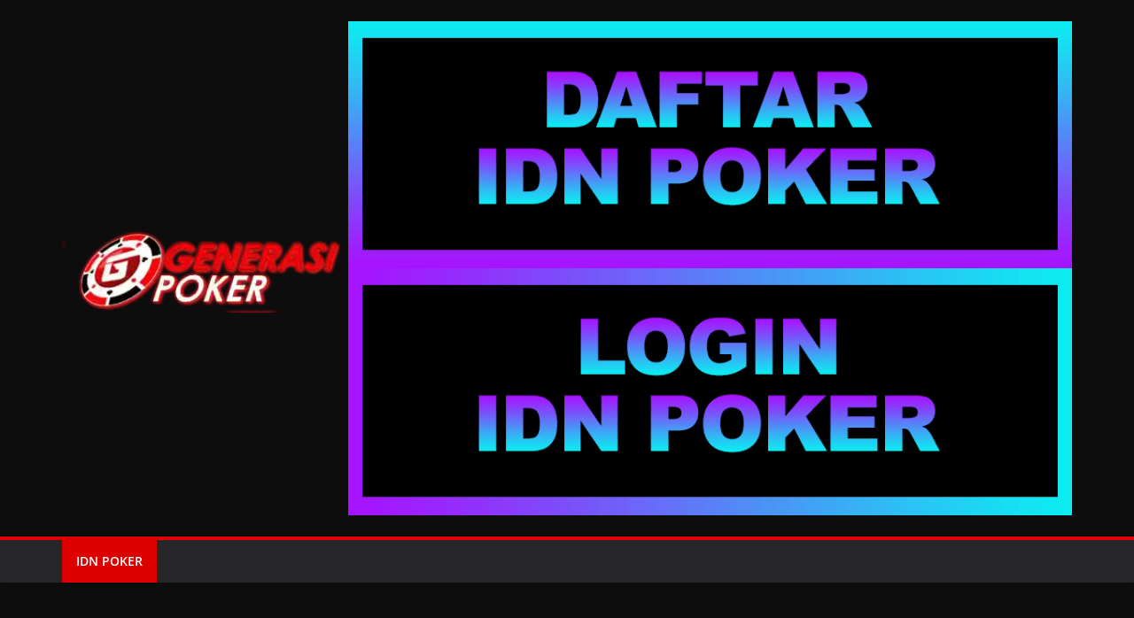

--- FILE ---
content_type: text/html; charset=utf-8
request_url: https://talentsnapshot.com/
body_size: 17880
content:
<!DOCTYPE html>
<html lang="en-US" amp="" data-amp-auto-lightbox-disable transformed="self;v=1" i-amphtml-layout="" i-amphtml-no-boilerplate="">
		
<head><meta charset="UTF-8"><meta name="viewport" content="width=device-width"><link rel="preconnect" href="https://cdn.ampproject.org"><style amp-runtime="" i-amphtml-version="012512221826001">html{overflow-x:hidden!important}html.i-amphtml-fie{height:100%!important;width:100%!important}html:not([amp4ads]),html:not([amp4ads]) body{height:auto!important}html:not([amp4ads]) body{margin:0!important}body{-webkit-text-size-adjust:100%;-moz-text-size-adjust:100%;-ms-text-size-adjust:100%;text-size-adjust:100%}html.i-amphtml-singledoc.i-amphtml-embedded{-ms-touch-action:pan-y pinch-zoom;touch-action:pan-y pinch-zoom}html.i-amphtml-fie>body,html.i-amphtml-singledoc>body{overflow:visible!important}html.i-amphtml-fie:not(.i-amphtml-inabox)>body,html.i-amphtml-singledoc:not(.i-amphtml-inabox)>body{position:relative!important}html.i-amphtml-ios-embed-legacy>body{overflow-x:hidden!important;overflow-y:auto!important;position:absolute!important}html.i-amphtml-ios-embed{overflow-y:auto!important;position:static}#i-amphtml-wrapper{overflow-x:hidden!important;overflow-y:auto!important;position:absolute!important;top:0!important;left:0!important;right:0!important;bottom:0!important;margin:0!important;display:block!important}html.i-amphtml-ios-embed.i-amphtml-ios-overscroll,html.i-amphtml-ios-embed.i-amphtml-ios-overscroll>#i-amphtml-wrapper{-webkit-overflow-scrolling:touch!important}#i-amphtml-wrapper>body{position:relative!important;border-top:1px solid transparent!important}#i-amphtml-wrapper+body{visibility:visible}#i-amphtml-wrapper+body .i-amphtml-lightbox-element,#i-amphtml-wrapper+body[i-amphtml-lightbox]{visibility:hidden}#i-amphtml-wrapper+body[i-amphtml-lightbox] .i-amphtml-lightbox-element{visibility:visible}#i-amphtml-wrapper.i-amphtml-scroll-disabled,.i-amphtml-scroll-disabled{overflow-x:hidden!important;overflow-y:hidden!important}amp-instagram{padding:54px 0px 0px!important;background-color:#fff}amp-iframe iframe{box-sizing:border-box!important}[amp-access][amp-access-hide]{display:none}[subscriptions-dialog],body:not(.i-amphtml-subs-ready) [subscriptions-action],body:not(.i-amphtml-subs-ready) [subscriptions-section]{display:none!important}amp-experiment,amp-live-list>[update]{display:none}amp-list[resizable-children]>.i-amphtml-loading-container.amp-hidden{display:none!important}amp-list [fetch-error],amp-list[load-more] [load-more-button],amp-list[load-more] [load-more-end],amp-list[load-more] [load-more-failed],amp-list[load-more] [load-more-loading]{display:none}amp-list[diffable] div[role=list]{display:block}amp-story-page,amp-story[standalone]{min-height:1px!important;display:block!important;height:100%!important;margin:0!important;padding:0!important;overflow:hidden!important;width:100%!important}amp-story[standalone]{background-color:#000!important;position:relative!important}amp-story-page{background-color:#757575}amp-story .amp-active>div,amp-story .i-amphtml-loader-background{display:none!important}amp-story-page:not(:first-of-type):not([distance]):not([active]){transform:translateY(1000vh)!important}amp-autocomplete{position:relative!important;display:inline-block!important}amp-autocomplete>input,amp-autocomplete>textarea{padding:0.5rem;border:1px solid rgba(0,0,0,.33)}.i-amphtml-autocomplete-results,amp-autocomplete>input,amp-autocomplete>textarea{font-size:1rem;line-height:1.5rem}[amp-fx^=fly-in]{visibility:hidden}amp-script[nodom],amp-script[sandboxed]{position:fixed!important;top:0!important;width:1px!important;height:1px!important;overflow:hidden!important;visibility:hidden}
/*# sourceURL=/css/ampdoc.css*/[hidden]{display:none!important}.i-amphtml-element{display:inline-block}.i-amphtml-blurry-placeholder{transition:opacity 0.3s cubic-bezier(0.0,0.0,0.2,1)!important;pointer-events:none}[layout=nodisplay]:not(.i-amphtml-element){display:none!important}.i-amphtml-layout-fixed,[layout=fixed][width][height]:not(.i-amphtml-layout-fixed){display:inline-block;position:relative}.i-amphtml-layout-responsive,[layout=responsive][width][height]:not(.i-amphtml-layout-responsive),[width][height][heights]:not([layout]):not(.i-amphtml-layout-responsive),[width][height][sizes]:not(img):not([layout]):not(.i-amphtml-layout-responsive){display:block;position:relative}.i-amphtml-layout-intrinsic,[layout=intrinsic][width][height]:not(.i-amphtml-layout-intrinsic){display:inline-block;position:relative;max-width:100%}.i-amphtml-layout-intrinsic .i-amphtml-sizer{max-width:100%}.i-amphtml-intrinsic-sizer{max-width:100%;display:block!important}.i-amphtml-layout-container,.i-amphtml-layout-fixed-height,[layout=container],[layout=fixed-height][height]:not(.i-amphtml-layout-fixed-height){display:block;position:relative}.i-amphtml-layout-fill,.i-amphtml-layout-fill.i-amphtml-notbuilt,[layout=fill]:not(.i-amphtml-layout-fill),body noscript>*{display:block;overflow:hidden!important;position:absolute;top:0;left:0;bottom:0;right:0}body noscript>*{position:absolute!important;width:100%;height:100%;z-index:2}body noscript{display:inline!important}.i-amphtml-layout-flex-item,[layout=flex-item]:not(.i-amphtml-layout-flex-item){display:block;position:relative;-ms-flex:1 1 auto;flex:1 1 auto}.i-amphtml-layout-fluid{position:relative}.i-amphtml-layout-size-defined{overflow:hidden!important}.i-amphtml-layout-awaiting-size{position:absolute!important;top:auto!important;bottom:auto!important}i-amphtml-sizer{display:block!important}@supports (aspect-ratio:1/1){i-amphtml-sizer.i-amphtml-disable-ar{display:none!important}}.i-amphtml-blurry-placeholder,.i-amphtml-fill-content{display:block;height:0;max-height:100%;max-width:100%;min-height:100%;min-width:100%;width:0;margin:auto}.i-amphtml-layout-size-defined .i-amphtml-fill-content{position:absolute;top:0;left:0;bottom:0;right:0}.i-amphtml-replaced-content,.i-amphtml-screen-reader{padding:0!important;border:none!important}.i-amphtml-screen-reader{position:fixed!important;top:0px!important;left:0px!important;width:4px!important;height:4px!important;opacity:0!important;overflow:hidden!important;margin:0!important;display:block!important;visibility:visible!important}.i-amphtml-screen-reader~.i-amphtml-screen-reader{left:8px!important}.i-amphtml-screen-reader~.i-amphtml-screen-reader~.i-amphtml-screen-reader{left:12px!important}.i-amphtml-screen-reader~.i-amphtml-screen-reader~.i-amphtml-screen-reader~.i-amphtml-screen-reader{left:16px!important}.i-amphtml-unresolved{position:relative;overflow:hidden!important}.i-amphtml-select-disabled{-webkit-user-select:none!important;-ms-user-select:none!important;user-select:none!important}.i-amphtml-notbuilt,[layout]:not(.i-amphtml-element),[width][height][heights]:not([layout]):not(.i-amphtml-element),[width][height][sizes]:not(img):not([layout]):not(.i-amphtml-element){position:relative;overflow:hidden!important;color:transparent!important}.i-amphtml-notbuilt:not(.i-amphtml-layout-container)>*,[layout]:not([layout=container]):not(.i-amphtml-element)>*,[width][height][heights]:not([layout]):not(.i-amphtml-element)>*,[width][height][sizes]:not([layout]):not(.i-amphtml-element)>*{display:none}amp-img:not(.i-amphtml-element)[i-amphtml-ssr]>img.i-amphtml-fill-content{display:block}.i-amphtml-notbuilt:not(.i-amphtml-layout-container),[layout]:not([layout=container]):not(.i-amphtml-element),[width][height][heights]:not([layout]):not(.i-amphtml-element),[width][height][sizes]:not(img):not([layout]):not(.i-amphtml-element){color:transparent!important;line-height:0!important}.i-amphtml-ghost{visibility:hidden!important}.i-amphtml-element>[placeholder],[layout]:not(.i-amphtml-element)>[placeholder],[width][height][heights]:not([layout]):not(.i-amphtml-element)>[placeholder],[width][height][sizes]:not([layout]):not(.i-amphtml-element)>[placeholder]{display:block;line-height:normal}.i-amphtml-element>[placeholder].amp-hidden,.i-amphtml-element>[placeholder].hidden{visibility:hidden}.i-amphtml-element:not(.amp-notsupported)>[fallback],.i-amphtml-layout-container>[placeholder].amp-hidden,.i-amphtml-layout-container>[placeholder].hidden{display:none}.i-amphtml-layout-size-defined>[fallback],.i-amphtml-layout-size-defined>[placeholder]{position:absolute!important;top:0!important;left:0!important;right:0!important;bottom:0!important;z-index:1}amp-img[i-amphtml-ssr]:not(.i-amphtml-element)>[placeholder]{z-index:auto}.i-amphtml-notbuilt>[placeholder]{display:block!important}.i-amphtml-hidden-by-media-query{display:none!important}.i-amphtml-element-error{background:red!important;color:#fff!important;position:relative!important}.i-amphtml-element-error:before{content:attr(error-message)}i-amp-scroll-container,i-amphtml-scroll-container{position:absolute;top:0;left:0;right:0;bottom:0;display:block}i-amp-scroll-container.amp-active,i-amphtml-scroll-container.amp-active{overflow:auto;-webkit-overflow-scrolling:touch}.i-amphtml-loading-container{display:block!important;pointer-events:none;z-index:1}.i-amphtml-notbuilt>.i-amphtml-loading-container{display:block!important}.i-amphtml-loading-container.amp-hidden{visibility:hidden}.i-amphtml-element>[overflow]{cursor:pointer;position:relative;z-index:2;visibility:hidden;display:initial;line-height:normal}.i-amphtml-layout-size-defined>[overflow]{position:absolute}.i-amphtml-element>[overflow].amp-visible{visibility:visible}template{display:none!important}.amp-border-box,.amp-border-box *,.amp-border-box :after,.amp-border-box :before{box-sizing:border-box}amp-pixel{display:none!important}amp-analytics,amp-auto-ads,amp-story-auto-ads{position:fixed!important;top:0!important;width:1px!important;height:1px!important;overflow:hidden!important;visibility:hidden}amp-story{visibility:hidden!important}html.i-amphtml-fie>amp-analytics{position:initial!important}[visible-when-invalid]:not(.visible),form [submit-error],form [submit-success],form [submitting]{display:none}amp-accordion{display:block!important}@media (min-width:1px){:where(amp-accordion>section)>:first-child{margin:0;background-color:#efefef;padding-right:20px;border:1px solid #dfdfdf}:where(amp-accordion>section)>:last-child{margin:0}}amp-accordion>section{float:none!important}amp-accordion>section>*{float:none!important;display:block!important;overflow:hidden!important;position:relative!important}amp-accordion,amp-accordion>section{margin:0}amp-accordion:not(.i-amphtml-built)>section>:last-child{display:none!important}amp-accordion:not(.i-amphtml-built)>section[expanded]>:last-child{display:block!important}
/*# sourceURL=/css/ampshared.css*/</style><meta name="robots" content="index, follow, max-image-preview:large, max-snippet:-1, max-video-preview:-1"><meta name="description" content="Agen IDN poker merupakan salah satu jenis situs platform IDN play yang menyediakan permainan bergenre kartu online,"><meta property="og:locale" content="en_US"><meta property="og:type" content="website"><meta property="og:title" content="Agen IDN Poker : Daftar IDN Poker Resmi Dan Terpercaya Dengan Platform IDN Play"><meta property="og:description" content="Agen IDN poker merupakan salah satu jenis situs platform IDN play yang menyediakan permainan bergenre kartu online,"><meta property="og:url" content="https://talentsnapshot.com/"><meta property="og:site_name" content="Agen IDN Poker : Daftar IDN Poker Resmi Dan Terpercaya Dengan Platform IDN Play"><meta property="og:image" content="https://talentsnapshot.com/wp-content/uploads/2024/03/generasipoker-2.webp"><meta name="twitter:card" content="summary_large_image"><meta name="generator" content="AMP Plugin v2.5.5; mode=standard"><meta name="msapplication-TileImage" content="https://talentsnapshot.com/wp-content/uploads/2024/03/fav.webp"><link rel="preload" href="https://talentsnapshot.com/wp-content/themes/colormag/inc/customizer/customind/assets/fontawesome/v6/webfonts/fa-solid-900.woff2" as="font" crossorigin=""><link rel="preload" href="https://talentsnapshot.com/wp-content/themes/colormag/inc/customizer/customind/assets/fontawesome/v6/webfonts/fa-brands-400.woff2" as="font" crossorigin=""><link rel="preload" href="https://talentsnapshot.com/wp-content/themes/colormag/inc/customizer/customind/assets/fontawesome/v6/webfonts/fa-regular-400.woff2" as="font" crossorigin=""><link rel="preload" href="https://talentsnapshot.com/wp-content/themes/colormag/inc/customizer/customind/assets/fontawesome/v6/webfonts/fa-v4compatibility.woff2" as="font" crossorigin=""><link rel="preload" href="https://talentsnapshot.com/wp-includes/fonts/dashicons.eot?99ac726223c749443b642ce33df8b800#iefix" as="font" crossorigin=""><script async="" src="https://cdn.ampproject.org/v0.mjs" type="module" crossorigin="anonymous"></script><script async nomodule src="https://cdn.ampproject.org/v0.js" crossorigin="anonymous"></script><script src="https://cdn.ampproject.org/v0/amp-anim-0.1.mjs" async="" custom-element="amp-anim" type="module" crossorigin="anonymous"></script><script async nomodule src="https://cdn.ampproject.org/v0/amp-anim-0.1.js" crossorigin="anonymous" custom-element="amp-anim"></script><link rel="icon" href="https://talentsnapshot.com/wp-content/uploads/2024/03/fav-150x150.webp" sizes="32x32"><link rel="icon" href="https://talentsnapshot.com/wp-content/uploads/2024/03/fav.webp" sizes="192x192"><style amp-custom="">amp-img:is([sizes=auto i],[sizes^="auto," i]),amp-anim:is([sizes=auto i],[sizes^="auto," i]){contain-intrinsic-size:3000px 1500px}amp-anim.amp-wp-enforced-sizes,amp-img.amp-wp-enforced-sizes{object-fit:contain}amp-anim img,amp-anim noscript,amp-img img,amp-img noscript{image-rendering:inherit;object-fit:inherit;object-position:inherit}:where(.wp-block-button__link){border-radius:9999px;box-shadow:none;padding:calc(.667em + 2px) calc(1.333em + 2px);text-decoration:none}:root :where(.wp-block-button .wp-block-button__link.is-style-outline),:root :where(.wp-block-button.is-style-outline>.wp-block-button__link){border:2px solid;padding:.667em 1.333em}:root :where(.wp-block-button .wp-block-button__link.is-style-outline:not(.has-text-color)),:root :where(.wp-block-button.is-style-outline>.wp-block-button__link:not(.has-text-color)){color:currentColor}:root :where(.wp-block-button .wp-block-button__link.is-style-outline:not(.has-background)),:root :where(.wp-block-button.is-style-outline>.wp-block-button__link:not(.has-background)){background-color:initial;background-image:none}:where(.wp-block-columns){margin-bottom:1.75em}:where(.wp-block-columns.has-background){padding:1.25em 2.375em}:where(.wp-block-post-comments input[type=submit]){border:none}:where(.wp-block-cover-image:not(.has-text-color)),:where(.wp-block-cover:not(.has-text-color)){color:#fff}:where(.wp-block-cover-image.is-light:not(.has-text-color)),:where(.wp-block-cover.is-light:not(.has-text-color)){color:#000}:root :where(.wp-block-cover h1:not(.has-text-color)),:root :where(.wp-block-cover h2:not(.has-text-color)),:root :where(.wp-block-cover h3:not(.has-text-color)),:root :where(.wp-block-cover h4:not(.has-text-color)),:root :where(.wp-block-cover h5:not(.has-text-color)),:root :where(.wp-block-cover h6:not(.has-text-color)),:root :where(.wp-block-cover p:not(.has-text-color)){color:inherit}:where(.wp-block-file){margin-bottom:1.5em}:where(.wp-block-file__button){border-radius:2em;display:inline-block;padding:.5em 1em}:where(.wp-block-file__button):where(a):active,:where(.wp-block-file__button):where(a):focus,:where(.wp-block-file__button):where(a):hover,:where(.wp-block-file__button):where(a):visited{box-shadow:none;color:#fff;opacity:.85;text-decoration:none}:where(.wp-block-form-input__input){font-size:1em;margin-bottom:.5em;padding:0 .5em}:where(.wp-block-form-input__input)[type=date],:where(.wp-block-form-input__input)[type=datetime-local],:where(.wp-block-form-input__input)[type=datetime],:where(.wp-block-form-input__input)[type=email],:where(.wp-block-form-input__input)[type=month],:where(.wp-block-form-input__input)[type=number],:where(.wp-block-form-input__input)[type=password],:where(.wp-block-form-input__input)[type=search],:where(.wp-block-form-input__input)[type=tel],:where(.wp-block-form-input__input)[type=text],:where(.wp-block-form-input__input)[type=time],:where(.wp-block-form-input__input)[type=url],:where(.wp-block-form-input__input)[type=week]{border-style:solid;border-width:1px;line-height:2;min-height:2em}.wp-block-group{box-sizing:border-box}:where(.wp-block-group.wp-block-group-is-layout-constrained){position:relative}h2.has-text-align-left[data-amp-original-style*=writing-mode]:where([data-amp-original-style*=vertical-lr]),h3.has-text-align-left[data-amp-original-style*=writing-mode]:where([data-amp-original-style*=vertical-lr]),h4.has-text-align-left[data-amp-original-style*=writing-mode]:where([data-amp-original-style*=vertical-lr]){rotate:180deg}.wp-block-image>a,.wp-block-image>figure>a{display:inline-block}.wp-block-image amp-img,.wp-block-image amp-anim{box-sizing:border-box;height:auto;max-width:100%;vertical-align:bottom}.wp-block-image[data-amp-original-style*=border-radius] amp-img,.wp-block-image[data-amp-original-style*=border-radius] amp-anim,.wp-block-image[data-amp-original-style*=border-radius]>a{border-radius:inherit}.wp-block-image.aligncenter{text-align:center}.wp-block-image .aligncenter,.wp-block-image.aligncenter{display:table}.wp-block-image .aligncenter{margin-left:auto;margin-right:auto}.wp-block-image :where(figcaption){margin-bottom:1em;margin-top:.5em}.wp-block-image figure{margin:0}@keyframes show-content-image{0%{visibility:hidden}99%{visibility:hidden}to{visibility:visible}}@keyframes turn-on-visibility{0%{opacity:0}to{opacity:1}}@keyframes turn-off-visibility{0%{opacity:1;visibility:visible}99%{opacity:0;visibility:visible}to{opacity:0;visibility:hidden}}@keyframes lightbox-zoom-in{0%{transform:translate(calc(( -100vw + var(--wp--lightbox-scrollbar-width) ) / 2 + var(--wp--lightbox-initial-left-position)),calc(-50vh + var(--wp--lightbox-initial-top-position))) scale(var(--wp--lightbox-scale))}to{transform:translate(-50%,-50%) scale(1)}}@keyframes lightbox-zoom-out{0%{transform:translate(-50%,-50%) scale(1);visibility:visible}99%{visibility:visible}to{transform:translate(calc(( -100vw + var(--wp--lightbox-scrollbar-width) ) / 2 + var(--wp--lightbox-initial-left-position)),calc(-50vh + var(--wp--lightbox-initial-top-position))) scale(var(--wp--lightbox-scale));visibility:hidden}}:where(.wp-block-latest-comments:not([data-amp-original-style*=line-height] .wp-block-latest-comments__comment)){line-height:1.1}:where(.wp-block-latest-comments:not([data-amp-original-style*=line-height] .wp-block-latest-comments__comment-excerpt p)){line-height:1.8}:root :where(.wp-block-latest-posts.is-grid){padding:0}:root :where(.wp-block-latest-posts.wp-block-latest-posts__list){padding-left:0}ol,ul{box-sizing:border-box}:root :where(.wp-block-list.has-background){padding:1.25em 2.375em}:where(.wp-block-navigation.has-background .wp-block-navigation-item a:not(.wp-element-button)),:where(.wp-block-navigation.has-background .wp-block-navigation-submenu a:not(.wp-element-button)){padding:.5em 1em}:where(.wp-block-navigation .wp-block-navigation__submenu-container .wp-block-navigation-item a:not(.wp-element-button)),:where(.wp-block-navigation .wp-block-navigation__submenu-container .wp-block-navigation-submenu a:not(.wp-element-button)),:where(.wp-block-navigation .wp-block-navigation__submenu-container .wp-block-navigation-submenu button.wp-block-navigation-item__content),:where(.wp-block-navigation .wp-block-navigation__submenu-container .wp-block-pages-list__item button.wp-block-navigation-item__content){padding:.5em 1em}@keyframes overlay-menu__fade-in-animation{0%{opacity:0;transform:translateY(.5em)}to{opacity:1;transform:translateY(0)}}:root :where(p.has-background){padding:1.25em 2.375em}:where(p.has-text-color:not(.has-link-color)) a{color:inherit}p.has-text-align-left[data-amp-original-style*="writing-mode:vertical-lr"]{rotate:180deg}:where(.wp-block-post-comments-form input:not([type=submit])),:where(.wp-block-post-comments-form textarea){border:1px solid #949494;font-family:inherit;font-size:1em}:where(.wp-block-post-comments-form input:where(:not([type=submit]):not([type=checkbox]))),:where(.wp-block-post-comments-form textarea){padding:calc(.667em + 2px)}:where(.wp-block-post-excerpt){box-sizing:border-box;margin-bottom:var(--wp--style--block-gap);margin-top:var(--wp--style--block-gap)}:where(.wp-block-preformatted.has-background){padding:1.25em 2.375em}:where(.wp-block-search__button){border:1px solid #ccc;padding:6px 10px}:where(.wp-block-search__input){appearance:none;border:1px solid #949494;flex-grow:1;font-family:inherit;font-size:inherit;font-style:inherit;font-weight:inherit;letter-spacing:inherit;line-height:inherit;margin-left:0;margin-right:0;min-width:3rem;padding:8px;text-transform:inherit}:where(.wp-block-search__input):not(#_#_#_#_#_#_#_){text-decoration:unset}:where(.wp-block-search__button-inside .wp-block-search__inside-wrapper){background-color:#fff;border:1px solid #949494;box-sizing:border-box;padding:4px}:where(.wp-block-search__button-inside .wp-block-search__inside-wrapper) :where(.wp-block-search__button){padding:4px 8px}:root :where(.wp-block-separator.is-style-dots){height:auto;line-height:1;text-align:center}:root :where(.wp-block-separator.is-style-dots):before{color:currentColor;content:"···";font-family:serif;font-size:1.5em;letter-spacing:2em;padding-left:2em}:root :where(.wp-block-site-logo.is-style-rounded){border-radius:9999px}:root :where(.wp-block-social-links .wp-social-link a){padding:.25em}:root :where(.wp-block-social-links.is-style-logos-only .wp-social-link a){padding:0}:root :where(.wp-block-social-links.is-style-pill-shape .wp-social-link a){padding-left:.6666666667em;padding-right:.6666666667em}:root :where(.wp-block-tag-cloud.is-style-outline){display:flex;flex-wrap:wrap;gap:1ch}:root :where(.wp-block-tag-cloud.is-style-outline a){border:1px solid;margin-right:0;padding:1ch 2ch}:root :where(.wp-block-tag-cloud.is-style-outline a):not(#_#_#_#_#_#_#_#_){font-size:unset;text-decoration:none}.wp-block-table{overflow-x:auto}.wp-block-table table{border-collapse:collapse;width:100%}.wp-block-table td{border:1px solid;padding:.5em}.wp-block-table.aligncenter{display:table;width:auto}.wp-block-table.aligncenter td{word-break:break-word}.wp-block-table table[data-amp-original-style*=border-top-color] tr:first-child,.wp-block-table table[data-amp-original-style*=border-top-color] tr:first-child td,.wp-block-table table[data-amp-original-style*=border-top-color]>*,.wp-block-table table[data-amp-original-style*=border-top-color]>* td{border-top-color:inherit}.wp-block-table table[data-amp-original-style*=border-top-color] tr:not(:first-child){border-top-color:initial}.wp-block-table table[data-amp-original-style*=border-right-color] td:last-child,.wp-block-table table[data-amp-original-style*=border-right-color] tr,.wp-block-table table[data-amp-original-style*=border-right-color]>*{border-right-color:inherit}.wp-block-table table[data-amp-original-style*=border-bottom-color] tr:last-child,.wp-block-table table[data-amp-original-style*=border-bottom-color] tr:last-child td,.wp-block-table table[data-amp-original-style*=border-bottom-color]>*,.wp-block-table table[data-amp-original-style*=border-bottom-color]>* td{border-bottom-color:inherit}.wp-block-table table[data-amp-original-style*=border-bottom-color] tr:not(:last-child){border-bottom-color:initial}.wp-block-table table[data-amp-original-style*=border-left-color] td:first-child,.wp-block-table table[data-amp-original-style*=border-left-color] tr,.wp-block-table table[data-amp-original-style*=border-left-color]>*{border-left-color:inherit}.wp-block-table table[data-amp-original-style*=border-style] td,.wp-block-table table[data-amp-original-style*=border-style] tr,.wp-block-table table[data-amp-original-style*=border-style]>*{border-style:inherit}.wp-block-table table[data-amp-original-style*=border-width] td,.wp-block-table table[data-amp-original-style*=border-width] tr,.wp-block-table table[data-amp-original-style*=border-width]>*{border-style:inherit;border-width:inherit}:root :where(.wp-block-table-of-contents){box-sizing:border-box}:where(.wp-block-term-description){box-sizing:border-box;margin-bottom:var(--wp--style--block-gap);margin-top:var(--wp--style--block-gap)}:where(pre.wp-block-verse){font-family:inherit}:root{--wp-block-synced-color:#7a00df;--wp-block-synced-color--rgb:122,0,223;--wp-bound-block-color:var(--wp-block-synced-color);--wp-editor-canvas-background:#ddd;--wp-admin-theme-color:#007cba;--wp-admin-theme-color--rgb:0,124,186;--wp-admin-theme-color-darker-10:#006ba1;--wp-admin-theme-color-darker-10--rgb:0,107,160.5;--wp-admin-theme-color-darker-20:#005a87;--wp-admin-theme-color-darker-20--rgb:0,90,135;--wp-admin-border-width-focus:2px}@media (min-resolution:192dpi){:root{--wp-admin-border-width-focus:1.5px}}:root{--wp--preset--font-size--normal:16px;--wp--preset--font-size--huge:42px}.has-text-align-center{text-align:center}.has-text-align-left{text-align:left}.aligncenter{clear:both}.screen-reader-text{border:0;clip-path:inset(50%);height:1px;margin:-1px;overflow:hidden;padding:0;position:absolute;width:1px}.screen-reader-text:not(#_#_#_#_#_#_#_){word-wrap:normal}.screen-reader-text:focus{background-color:#ddd;clip-path:none;color:#444;display:block;font-size:1em;height:auto;left:5px;line-height:normal;padding:15px 23px 14px;text-decoration:none;top:5px;width:auto;z-index:100000}html :where(.has-border-color){border-style:solid}html :where([data-amp-original-style*=border-top-color]){border-top-style:solid}html :where([data-amp-original-style*=border-right-color]){border-right-style:solid}html :where([data-amp-original-style*=border-bottom-color]){border-bottom-style:solid}html :where([data-amp-original-style*=border-left-color]){border-left-style:solid}html :where([data-amp-original-style*=border-width]){border-style:solid}html :where([data-amp-original-style*=border-top-width]){border-top-style:solid}html :where([data-amp-original-style*=border-right-width]){border-right-style:solid}html :where([data-amp-original-style*=border-bottom-width]){border-bottom-style:solid}html :where([data-amp-original-style*=border-left-width]){border-left-style:solid}html :where(amp-img[class*=wp-image-]),html :where(amp-anim[class*=wp-image-]){height:auto;max-width:100%}:where(figure){margin:0 0 1em}html :where(.is-position-sticky){--wp-admin--admin-bar--position-offset:var(--wp-admin--admin-bar--height,0px)}@media screen and (max-width:600px){html :where(.is-position-sticky){--wp-admin--admin-bar--position-offset:0px}}.wp-block-image>a,.wp-block-image>figure>a{display:inline-block}.wp-block-image amp-img,.wp-block-image amp-anim{box-sizing:border-box;height:auto;max-width:100%;vertical-align:bottom}.wp-block-image[data-amp-original-style*=border-radius] amp-img,.wp-block-image[data-amp-original-style*=border-radius] amp-anim,.wp-block-image[data-amp-original-style*=border-radius]>a{border-radius:inherit}.wp-block-image.aligncenter{text-align:center}.wp-block-image .aligncenter,.wp-block-image.aligncenter{display:table}.wp-block-image .aligncenter{margin-left:auto;margin-right:auto}.wp-block-image :where(figcaption){margin-bottom:1em;margin-top:.5em}.wp-block-image figure{margin:0}@keyframes show-content-image{0%{visibility:hidden}99%{visibility:hidden}to{visibility:visible}}@keyframes turn-on-visibility{0%{opacity:0}to{opacity:1}}@keyframes turn-off-visibility{0%{opacity:1;visibility:visible}99%{opacity:0;visibility:visible}to{opacity:0;visibility:hidden}}@keyframes lightbox-zoom-in{0%{transform:translate(calc(( -100vw + var(--wp--lightbox-scrollbar-width) ) / 2 + var(--wp--lightbox-initial-left-position)),calc(-50vh + var(--wp--lightbox-initial-top-position))) scale(var(--wp--lightbox-scale))}to{transform:translate(-50%,-50%) scale(1)}}@keyframes lightbox-zoom-out{0%{transform:translate(-50%,-50%) scale(1);visibility:visible}99%{visibility:visible}to{transform:translate(calc(( -100vw + var(--wp--lightbox-scrollbar-width) ) / 2 + var(--wp--lightbox-initial-left-position)),calc(-50vh + var(--wp--lightbox-initial-top-position))) scale(var(--wp--lightbox-scale));visibility:hidden}}:root :where(.wp-block-image figcaption){color:#555;font-size:13px;text-align:center}.wp-block-image{margin:0 0 1em}:root{--wp--preset--aspect-ratio--square:1;--wp--preset--aspect-ratio--4-3:4/3;--wp--preset--aspect-ratio--3-4:3/4;--wp--preset--aspect-ratio--3-2:3/2;--wp--preset--aspect-ratio--2-3:2/3;--wp--preset--aspect-ratio--16-9:16/9;--wp--preset--aspect-ratio--9-16:9/16;--wp--preset--color--black:#000;--wp--preset--color--cyan-bluish-gray:#abb8c3;--wp--preset--color--white:#fff;--wp--preset--color--pale-pink:#f78da7;--wp--preset--color--vivid-red:#cf2e2e;--wp--preset--color--luminous-vivid-orange:#ff6900;--wp--preset--color--luminous-vivid-amber:#fcb900;--wp--preset--color--light-green-cyan:#7bdcb5;--wp--preset--color--vivid-green-cyan:#00d084;--wp--preset--color--pale-cyan-blue:#8ed1fc;--wp--preset--color--vivid-cyan-blue:#0693e3;--wp--preset--color--vivid-purple:#9b51e0;--wp--preset--color--cm-color-1:#257bc1;--wp--preset--color--cm-color-2:#2270b0;--wp--preset--color--cm-color-3:#fff;--wp--preset--color--cm-color-4:#f9fefd;--wp--preset--color--cm-color-5:#27272a;--wp--preset--color--cm-color-6:#16181a;--wp--preset--color--cm-color-7:#8f8f8f;--wp--preset--color--cm-color-8:#fff;--wp--preset--color--cm-color-9:#c7c7c7;--wp--preset--gradient--vivid-cyan-blue-to-vivid-purple:linear-gradient(135deg,#0693e3 0%,#9b51e0 100%);--wp--preset--gradient--light-green-cyan-to-vivid-green-cyan:linear-gradient(135deg,#7adcb4 0%,#00d082 100%);--wp--preset--gradient--luminous-vivid-amber-to-luminous-vivid-orange:linear-gradient(135deg,#fcb900 0%,#ff6900 100%);--wp--preset--gradient--luminous-vivid-orange-to-vivid-red:linear-gradient(135deg,#ff6900 0%,#cf2e2e 100%);--wp--preset--gradient--very-light-gray-to-cyan-bluish-gray:linear-gradient(135deg,#eee 0%,#a9b8c3 100%);--wp--preset--gradient--cool-to-warm-spectrum:linear-gradient(135deg,#4aeadc 0%,#9778d1 20%,#cf2aba 40%,#ee2c82 60%,#fb6962 80%,#fef84c 100%);--wp--preset--gradient--blush-light-purple:linear-gradient(135deg,#ffceec 0%,#9896f0 100%);--wp--preset--gradient--blush-bordeaux:linear-gradient(135deg,#fecda5 0%,#fe2d2d 50%,#6b003e 100%);--wp--preset--gradient--luminous-dusk:linear-gradient(135deg,#ffcb70 0%,#c751c0 50%,#4158d0 100%);--wp--preset--gradient--pale-ocean:linear-gradient(135deg,#fff5cb 0%,#b6e3d4 50%,#33a7b5 100%);--wp--preset--gradient--electric-grass:linear-gradient(135deg,#caf880 0%,#71ce7e 100%);--wp--preset--gradient--midnight:linear-gradient(135deg,#020381 0%,#2874fc 100%);--wp--preset--font-size--small:13px;--wp--preset--font-size--medium:16px;--wp--preset--font-size--large:20px;--wp--preset--font-size--x-large:24px;--wp--preset--font-size--xx-large:30px;--wp--preset--font-size--huge:36px;--wp--preset--font-family--dm-sans:DM Sans,sans-serif;--wp--preset--font-family--public-sans:Public Sans,sans-serif;--wp--preset--font-family--roboto:Roboto,sans-serif;--wp--preset--font-family--segoe-ui:Segoe UI,Arial,sans-serif;--wp--preset--font-family--ibm-plex-serif:IBM Plex Serif,sans-serif;--wp--preset--font-family--inter:Inter,sans-serif;--wp--preset--spacing--20:.44rem;--wp--preset--spacing--30:.67rem;--wp--preset--spacing--40:1rem;--wp--preset--spacing--50:1.5rem;--wp--preset--spacing--60:2.25rem;--wp--preset--spacing--70:3.38rem;--wp--preset--spacing--80:5.06rem;--wp--preset--shadow--natural:6px 6px 9px rgba(0,0,0,.2);--wp--preset--shadow--deep:12px 12px 50px rgba(0,0,0,.4);--wp--preset--shadow--sharp:6px 6px 0px rgba(0,0,0,.2);--wp--preset--shadow--outlined:6px 6px 0px -3px #fff,6px 6px #000;--wp--preset--shadow--crisp:6px 6px 0px #000}:root{--wp--style--global--content-size:760px;--wp--style--global--wide-size:1160px}:where(body){margin:0}:where(.wp-site-blocks) > *{margin-block-start:24px;margin-block-end:0}:where(.wp-site-blocks) > :first-child{margin-block-start:0}:where(.wp-site-blocks) > :last-child{margin-block-end:0}:root{--wp--style--block-gap:24px}:root :where(.is-layout-flow) > :first-child{margin-block-start:0}:root :where(.is-layout-flow) > :last-child{margin-block-end:0}:root :where(.is-layout-flow) > *{margin-block-start:24px;margin-block-end:0}:root :where(.is-layout-constrained) > :first-child{margin-block-start:0}:root :where(.is-layout-constrained) > :last-child{margin-block-end:0}:root :where(.is-layout-constrained) > *{margin-block-start:24px;margin-block-end:0}:root :where(.is-layout-flex){gap:24px}:root :where(.is-layout-grid){gap:24px}.is-layout-constrained > .aligncenter:not(#_#_#_#_#_#_#_){margin-left:auto;margin-right:auto}.is-layout-constrained > :where(:not(.alignleft):not(.alignright):not(.alignfull)){max-width:var(--wp--style--global--content-size)}.is-layout-constrained > :where(:not(.alignleft):not(.alignright):not(.alignfull)):not(#_#_#_#_#_#_#_){margin-left:auto;margin-right:auto}body .is-layout-flex{display:flex}.is-layout-flex{flex-wrap:wrap;align-items:center}.is-layout-flex > :is(*, div){margin:0}body{padding-top:0px;padding-right:0px;padding-bottom:0px;padding-left:0px}a:where(:not(.wp-element-button)){text-decoration:underline}@font-face{font-family:dashicons;src:url("https://talentsnapshot.com/wp-includes/fonts/dashicons.eot?99ac726223c749443b642ce33df8b800");src:url("https://talentsnapshot.com/wp-includes/fonts/dashicons.eot?99ac726223c749443b642ce33df8b800#iefix") format("embedded-opentype"),url("https://talentsnapshot.com/wp-includes/fonts/dashicons.woff") format("woff"),url("https://talentsnapshot.com/wp-includes/fonts/dashicons.ttf?99ac726223c749443b642ce33df8b800") format("truetype");font-weight:400;font-style:normal}html{--wp-admin--admin-bar--height:32px;scroll-padding-top:var(--wp-admin--admin-bar--height)}@media screen and (max-width:782px){html{--wp-admin--admin-bar--height:46px}}@font-face{font-family:"Open Sans";font-style:normal;font-weight:700;font-stretch:normal;font-display:fallback;src:url("https://talentsnapshot.com/wp-content/themes/colormag/assets/fonts/OpenSans-Bold.woff") format("woff")}@font-face{font-family:"Open Sans";font-style:italic;font-weight:700;font-stretch:normal;font-display:fallback;src:url("https://talentsnapshot.com/wp-content/themes/colormag/assets/fonts/OpenSans-BoldItalic.woff") format("woff")}@font-face{font-family:"Open Sans";font-style:normal;font-weight:800;font-stretch:normal;font-display:fallback;src:url("https://talentsnapshot.com/wp-content/themes/colormag/assets/fonts/OpenSans-ExtraBold.woff") format("woff")}@font-face{font-family:"Open Sans";font-style:italic;font-weight:800;font-stretch:normal;font-display:fallback;src:url("https://talentsnapshot.com/wp-content/themes/colormag/assets/fonts/OpenSans-ExtraBoldItalic.woff") format("woff")}@font-face{font-family:"Open Sans";font-style:italic;font-weight:400;font-stretch:normal;font-display:fallback;src:url("https://talentsnapshot.com/wp-content/themes/colormag/assets/fonts/OpenSans-Italic.woff") format("woff")}@font-face{font-family:"Open Sans";font-style:normal;font-weight:300;font-stretch:normal;font-display:fallback;src:url("https://talentsnapshot.com/wp-content/themes/colormag/assets/fonts/OpenSans-Light.woff") format("woff")}@font-face{font-family:"Open Sans";font-style:italic;font-weight:300;font-stretch:normal;font-display:fallback;src:url("https://talentsnapshot.com/wp-content/themes/colormag/assets/fonts/OpenSans-LightItalic.woff") format("woff")}@font-face{font-family:"Open Sans";font-style:normal;font-weight:500;font-stretch:normal;font-display:fallback;src:url("https://talentsnapshot.com/wp-content/themes/colormag/assets/fonts/OpenSans-Medium.woff") format("woff")}@font-face{font-family:"Open Sans";font-style:italic;font-weight:500;font-stretch:normal;font-display:fallback;src:url("https://talentsnapshot.com/wp-content/themes/colormag/assets/fonts/OpenSans-MediumItalic.woff") format("woff")}@font-face{font-family:"Open Sans";font-style:normal;font-weight:400;font-stretch:normal;font-display:fallback;src:url("https://talentsnapshot.com/wp-content/themes/colormag/assets/fonts/OpenSans-Regular.woff") format("woff")}@font-face{font-family:"Open Sans";font-style:normal;font-weight:600;font-stretch:normal;font-display:fallback;src:url("https://talentsnapshot.com/wp-content/themes/colormag/assets/fonts/OpenSans-SemiBold.woff") format("woff")}@font-face{font-family:"Open Sans";font-style:italic;font-weight:600;font-stretch:normal;font-display:fallback;src:url("https://talentsnapshot.com/wp-content/themes/colormag/assets/fonts/OpenSans-SemiBoldItalic.woff") format("woff")}@font-face{font-family:"Open Sans";font-style:normal;font-weight:400;font-stretch:normal;font-display:fallback;src:url("https://talentsnapshot.com/wp-content/themes/colormag/assets/fonts/OpenSans-VariableFont.woff") format("woff")}body{--color--gray:#888;--color--light--primary:#9bc8da;--color--primary:var(--cm-color-1,#207daf)}html,body,div,span,h2,h3,h4,p,a,strong,ol,ul,li,table,tbody,tr,td{border:0;font:inherit;font-size:100%;font-style:inherit;font-weight:inherit;margin:0;outline:0;padding:0;vertical-align:baseline}article,aside,figure,footer,header,nav{display:block}ol,ul{list-style:none}td,.wp-block-table td{border:1px solid var(--cm-color-8,#e4e4e7);padding:6px 10px}a:focus{outline:thin dotted}a:hover,a:active{outline:0}a amp-img,a amp-anim{border:0}*,*::before,*::after{box-sizing:inherit}html{overflow-y:scroll;-webkit-text-size-adjust:100%;-ms-text-size-adjust:100%}.cm-container{max-width:1140px;margin-left:auto;margin-right:auto;padding-left:16px;padding-right:16px;box-sizing:content-box}.cm-header-1 .cm-row{display:flex;flex-direction:column;justify-content:center;text-align:center;align-items:center;gap:10px;padding:24px 0}@media screen and (min-width: 48em){.cm-header-1 .cm-row{flex-direction:row;justify-content:space-between;text-align:left;gap:20px}}html{font-size:62.5%}body{color:#3f3f46;font-size:16px;font-family:"Open Sans",serif;line-height:1.8;word-wrap:break-word}p{margin-bottom:16px;line-height:1.8;word-break:break-word}strong{font-weight:600}i{font-style:italic}h2,h3,h4{margin-bottom:20px;color:#27272a;font-weight:500;font-family:"Open Sans",sans-serif;line-height:1.3}h2{font-size:3.2rem}h3{font-size:3.2rem}h4{font-size:2rem}body{background-color:var(--cm-color-3,#e4e4e7);padding-top:10px;padding-bottom:10px;background-size:cover}body #page{display:flex;flex-direction:column;min-height:calc(100vh - var(--wp-admin--admin-bar--height,0px))}body .cm-content{flex-grow:1}::-webkit-scrollbar{height:8px}::-webkit-scrollbar-thumb{background:#a1a1aa}a{color:var(--cm-color-1,#207daf);text-decoration:none;transition:all .3s ease}a:focus,a:active,a:hover{text-decoration:none}ul{list-style:disc}ul ul{list-style:circle}ul ul ul{list-style:square}ol{list-style:decimal}li{line-height:1.8}li > ul,li > ol{margin:0 0 0 10px}figure{margin:0;text-align:center}amp-img,amp-anim{max-width:100%;height:auto;vertical-align:top}.cm-entry-summary amp-img,.cm-entry-summary amp-anim,.widget amp-img,.widget amp-anim{max-width:100%}amp-img.size-full,amp-anim.size-full{max-width:100%;height:auto}amp-img.aligncenter,amp-anim.aligncenter{margin-bottom:1.625em}a amp-img,a amp-anim{border:0}amp-img#wpstats,amp-anim#wpstats{display:none}table{border-collapse:separate;border-spacing:0;margin:0 0 1.5em;width:100%}table td{padding:6px 12px;border-bottom:1px solid #27272a}.cm-icon{display:block;width:1em;height:1em;transition:all .3s;fill:#71717a}.fa{font-size:1.6rem;color:#71717a}.cm-primary-nav li{display:flex;flex-wrap:wrap}nav li > ul,nav li > ol{margin:0;list-style:none}.cm-primary-nav{width:100%;text-align:center}.cm-primary-nav .menu{flex:1}.cm-primary-nav li{position:relative;font-family:"Open Sans",serif;font-weight:300;padding:10px 16px}.cm-primary-nav a{display:flex;flex:1;color:#fff;font-size:14px;font-weight:600;text-transform:uppercase;line-height:2}.cm-primary-nav a:hover{color:#fff}.cm-primary-nav ul{display:none}.cm-primary-nav ul li.current-menu-item,.cm-primary-nav ul li.current_page_item,.cm-primary-nav ul li:hover,.cm-primary-nav ul li:focus-within{background-color:var(--cm-color-1,#207daf)}.cm-primary-nav ul li ul,.cm-primary-nav ul li:hover ul ul,.cm-primary-nav ul li:focus-within ul ul{left:-99999px;z-index:100}.cm-primary-nav ul li:focus-within > ul{display:block}.cm-primary-nav ul ul li:hover ul ul,.cm-primary-nav ul ul li:focus-within ul ul{left:-99999px;z-index:100}.cm-primary-nav ul ul ul li:hover ul ul,.cm-primary-nav ul ul ul ul li:hover ul ul{left:-99999px;z-index:100}.cm-primary-nav ul li:hover > ul,.cm-primary-nav ul li:focus-within > ul{left:0}.cm-primary-nav ul ul li:hover > ul,.cm-primary-nav ul ul li:focus-within > ul{left:100%}.cm-primary-nav ul ul ul li:hover > ul,.cm-primary-nav ul ul ul li:focus-within > ul{left:100%}.cm-primary-nav ul ul ul ul li:hover > ul,.cm-primary-nav ul ul ul ul ul li:hover > ul,.cm-primary-nav ul ul ul ul li:focus-within > ul,.cm-primary-nav ul ul ul ul ul li:focus-within > ul{left:100%}.cm-primary-nav ul li ul{position:absolute;flex-direction:column;width:200px;top:100%}.cm-primary-nav ul li ul li{float:none}.cm-primary-nav ul li ul li a{border-top:none;float:none;font-size:14px;height:100%;color:#fff;display:block;text-align:left;text-transform:none;word-break:break-word}.cm-primary-nav ul li ul li:hover{color:#fff;background-color:var(--cm-color-1,#207daf)}.cm-primary-nav ul li.current-menu-item ul li a:hover{color:#fff;background-color:var(--cm-color-1,#207daf)}.cm-primary-nav ul li ul li ul{left:200px;top:0}#cm-primary-nav{position:relative;z-index:999;box-shadow:0 0 2px rgba(0,0,0,.1) inset;background-color:#27272a;border-top:4px solid var(--cm-color-1,#207daf)}#cm-primary-nav .cm-row{position:relative;display:flex;align-items:center;box-sizing:border-box}.cm-menu-primary-container{flex-grow:1;flex-basis:70%}.cm-header .cm-menu-toggle[aria-expanded="true"] .cm-icon--bars{display:none}.cm-header .cm-menu-toggle[aria-expanded="false"] .cm-icon--x-mark{display:none}.cm-header .cm-menu-toggle{color:#fff;margin:0;text-align:center;font-family:"Open Sans",serif;padding-bottom:0;line-height:1.2;width:48px;height:48px}.cm-header .cm-menu-toggle:hover{color:#fff}.cm-header .cm-menu-toggle svg{width:48px;height:48px;fill:#fff;padding:8px}.cm-header .cm-menu-toggle svg:hover{color:#fff}@media screen and (min-width: 48em){.cm-primary-nav ul{display:flex;flex-wrap:wrap;list-style:none}}.cm-entry-title{margin-bottom:12px;font-size:2.4rem;font-weight:500}.cm-entry-title a{color:#27272a}.cm-entry-title a:hover{color:var(--cm-color-1,#207daf);text-decoration:underline}.cm-entry-summary{margin-top:12px}.cm-entry-summary p{margin-bottom:1.5em;font-size:1.4rem}.cm-entry-summary p:last-child{margin-bottom:0}.widget:last-child{margin-bottom:0}.widget .wp-block-heading{display:inline-block;background-color:var(--cm-color-1,#207daf);color:#fff;font-size:16px;font-weight:600;line-height:1.8;margin-bottom:0;padding:4px 12px 2px;border-radius:2px 2px 0 0;letter-spacing:.01em}.cm-footer .widget ul li li{border-bottom:none}.cm-footer .widget ul ul{padding-left:10px}.cm-header{background-color:#fff}.cm-site-branding amp-img,.cm-site-branding amp-anim{width:auto;margin-bottom:0}.cm-site-branding a{display:block}.cm-header-col-1{display:flex;justify-content:center;flex-direction:column;gap:16px;flex-basis:30%}.cm-header-col-2 .widget{text-align:right;color:#3f3f46}.cm-header-col-2 .wp-block-image{margin:0}.cm-header-col-2 amp-img,.cm-header-col-2 amp-anim{margin-bottom:0}.cm-header-2 .cm-row{display:flex}.cm-menu-toggle{display:flex;cursor:pointer}@media screen and (min-width: 769px){.cm-menu-toggle{display:none}}.cm-layout-2 .cm-header-1 .cm-row{flex-direction:column}.cm-layout-2 .cm-header-2 .cm-row{flex-direction:row}.cm-layout-2 .cm-row{justify-content:center}.cm-layout-2 .cm-row .cm-header-col-2{display:none}.cm-layout-2 .cm-row .cm-header-col-1{display:unset;float:none;text-align:center}.cm-layout-2 #cm-primary-nav{background-color:transparent}.cm-layout-2 #cm-primary-nav .cm-row{background-color:transparent;justify-content:flex-start}.cm-layout-2 #cm-primary-nav .fa{color:#3f3f46}.cm-layout-2 #cm-primary-nav .fa:hover{background:transparent;color:var(--cm-color-1,#207daf)}.cm-layout-2 .cm-primary-nav a{color:#3f3f46;background-color:transparent}.cm-layout-2 .cm-primary-nav a::after{color:inherit}.cm-layout-2 .cm-primary-nav a:hover{background-color:transparent}.cm-layout-2 .cm-primary-nav li{background-color:transparent}.cm-layout-2 .cm-primary-nav ul{justify-content:center}.cm-layout-2 .cm-primary-nav ul li.current-menu-item,.cm-layout-2 .cm-primary-nav ul li.current_page_item,.cm-layout-2 .cm-primary-nav ul li:hover,.cm-layout-2 .cm-primary-nav ul li:focus-within{color:var(--cm-color-1,#207daf);background-color:transparent}.cm-layout-2 .cm-primary-nav ul li.current-menu-item ul li a,.cm-layout-2 .cm-primary-nav ul li ul li.current-menu-item a,.cm-layout-2 .cm-primary-nav ul li.current_page_item ul li a{color:#343a40}.cm-layout-2 .cm-primary-nav ul > li{vertical-align:top}.cm-layout-2 .cm-primary-nav ul > li > a{border-bottom:2px solid transparent;transition:border .5s ease;color:#3f3f46}.cm-layout-2 .cm-primary-nav ul > li:hover > a,.cm-layout-2 .cm-primary-nav ul > li.current-menu-item > a{background-color:transparent;border-bottom:2px solid var(--cm-color-1,#207daf)}.cm-layout-2 .cm-primary-nav ul li:focus-within > a{border-color:var(--cm-color-1,#207daf)}.cm-layout-2 .cm-primary-nav .cm-menu-toggle svg{fill:#3f3f46}.cm-layout-2 .cm-menu-primary-container{flex-grow:1}@media screen and (min-width: 48em){.cm-layout-2 .cm-layout-2-style-1 #cm-primary-nav{border-top:4px solid var(--cm-color-1,#207daf)}}#page{max-width:1200px;margin:0 auto}.cm-content{padding-top:60px;padding-bottom:60px;background-color:var(--cm-color-3,#fff)}.wide{padding-top:0;padding-bottom:0}.wide #page{max-width:100%}.cm-primary{width:100%}.cm-content .cm-row{display:flex;flex-direction:column;row-gap:60px}@media screen and (min-width: 62em){.cm-content .cm-row{flex-direction:row}.cm-primary{width:calc(100% - 30%);padding-right:1.875em}}.cm-posts.cm-layout-1-style-1{--grid-column:1}.cm-posts.cm-layout-2-style-1 .page:first-child{grid-column:1/-1}.cm-posts.cm-layout-2-style-1{grid-template-columns:repeat(var(--grid-column,1),1fr)}.cm-posts.cm-layout-2-style-1.col-2{--grid-column:1}@media screen and (min-width: 48em){.cm-posts.cm-layout-2-style-1{grid-template-columns:repeat(var(--grid-column,1),1fr)}.cm-posts.cm-layout-2-style-1.col-2{--grid-column:2}}.cm-posts{display:grid;gap:20px;grid-template-columns:1fr;position:relative}.cm-entry-summary ul{padding:0 0 0 30px;margin-bottom:30px}.cm-entry-summary ol{padding:0 0 0 30px;margin-bottom:30px}.cm-entry-summary li > ul,.cm-entry-summary li > ol{margin-bottom:0}@media screen and (min-width: 48em){.cm-posts{grid-template-columns:repeat(var(--grid-column,1),1fr)}}.cm-normal-container .cm-primary{padding:0}.cm-normal-container.cm-no-sidebar .cm-primary{width:100%}.cm-normal-container{overflow:hidden}@media screen and (max-width: 768px){.cm-primary{width:100%}}.cm-footer-bar{padding-top:1.5em;padding-bottom:1.5em;background-color:#27272a;color:#f4f4f5}.cm-footer-bar .cm-row{font-size:1.4rem}.cm-footer-bar a{color:var(--cm-color-1,#207daf)}.cm-footer-bar a:hover{color:#fff;text-decoration:underline}.cm-footer-bar__1{display:flex;flex-direction:column;gap:8px}.cm-footer-bar-area{display:flex;flex-direction:column;justify-content:space-between;align-items:center;text-align:center;gap:24px}@media screen and (min-width: 48em){.cm-footer-bar-area{flex-direction:row-reverse;text-align:left}}.cm-footer .widget{display:block}.cm-footer .widget ul li{padding:8px 0;font-weight:600;border-bottom:1px solid #52525b}.cm-footer .widget ul li:last-child{border-bottom:none}.cm-footer .cm-footer-menu ul li a{color:#fff;text-decoration:none}.cm-footer .cm-footer-menu ul li a:hover{color:var(--cm-color-1,#207daf)}.cm-footer-menu ul{display:flex;flex-wrap:wrap;justify-content:center;-moz-column-gap:16px;column-gap:16px;row-gap:4px;list-style:none}.cm-footer-menu ul li{font-size:12px}a#scroll-up{bottom:20px;position:fixed;right:20px;display:none;opacity:.5;z-index:999;filter:alpha(opacity=50)}a#scroll-up i{height:48px;width:48px;border-radius:4px;background-color:#8269df;font-size:14px;display:flex;align-items:center;justify-content:center}a#scroll-up i:before{color:#fff}a#scroll-up:hover{opacity:1;filter:alpha(opacity=100)}[class*='mzb'] h3{padding-bottom:0}[class*='mzb'] h2{padding-bottom:0}[class*='mzb'] amp-img,[class*='mzb'] amp-anim{margin-bottom:0}.screen-reader-text{border:0;clip:rect(1px,1px,1px,1px);clip-path:inset(50%);height:1px;margin:-1px;overflow:hidden;padding:0;width:1px}.screen-reader-text:not(#_#_#_#_#_#_#_){position:absolute;word-wrap:normal}.screen-reader-text:focus{background-color:#f1f1f1;border-radius:3px;box-shadow:0 0 2px 2px rgba(0,0,0,.6);clip-path:none;color:#21759b;display:block;font-size:.875rem;font-size:14px;font-weight:bold;height:auto;left:5px;line-height:normal;padding:15px 23px 14px;text-decoration:none;top:5px;width:auto;z-index:100000}.screen-reader-text:focus:not(#_#_#_#_#_#_#_){clip:auto}.aligncenter{clear:both;display:block;margin-left:auto;margin-right:auto;text-align:center}.clearfix{display:inline-block}.clearfix::after{visibility:hidden;display:block;font-size:0;content:" ";clear:both;height:0}.clearfix{display:block}@media screen and (max-width: 1190px){#page{width:97%}.wide #page{width:100%}}@media screen and (max-width: 800px){.cm-header-col-2{float:none}.cm-header-col-2 .widget{text-align:center}}body{--color--gray:#888;--color--light--primary:#9bc8da;--color--primary:var(--cm-color-1,#207daf)}body.dark-skin{background-color:#151515;color:#ccc}.dark-skin h2,.dark-skin h3,.dark-skin h4{color:#fff}.dark-skin #page,.dark-skin .cm-main-header,.dark-skin .cm-content{background-color:#0d0d0d}.dark-skin .cm-footer-bar{border-top:0 none;background-color:#121212}.dark-skin .cm-layout-2 .cm-primary-nav ul > li > a{color:#f4f4f5}.dark-skin .cm-layout-2 .cm-primary-nav .cm-menu-toggle svg,.dark-skin .cm-layout-2 .cm-primary-nav .cm-menu-toggle .cm-icon{fill:#f4f4f5}.dark-skin .cm-layout-2 #cm-primary-nav .fa{color:#f4f4f5}.dark-skin .cm-entry-summary p{color:#e3e2e2}.dark-skin .cm-entry-title a{color:#f4f4f5}.dark-skin .cm-entry-title a:hover{color:#f4f4f5}.dark-skin body{color:#ccc}.dark-skin h2,.dark-skin h3,.dark-skin h4{color:#fff}.cm-primary-nav ul li ul li:hover,.cm-primary-nav ul li.current-menu-item,.cm-primary-nav ul li.current_page_item,.cm-primary-nav ul li:hover,.cm-primary-nav ul li:focus-within,.cm-primary-nav ul li:focus-within > a,.widget .wp-block-heading,.widget a::before{background-color:#d00}a,.cm-layout-2 .cm-primary-nav ul li.current-menu-item > a,.cm-layout-2 .cm-primary-nav ul li.current_page_item > a,.cm-layout-2 .cm-primary-nav ul li:hover > a,#cm-footer .cm-footer-menu ul li a:hover,a#scroll-up i,.cm-layout-2-style-1 #cm-primary-nav .fa:hover,.cm-footer-bar a,.cm-footer-bar .copyright a,.cm-layout-2 #cm-primary-nav .fa:hover,.cm-entry-title a:hover,.cm-footer-bar-area .cm-footer-bar__2 a{color:#d00}#cm-primary-nav{border-top-color:#d00}.cm-layout-2 #cm-primary-nav,.cm-layout-2 .cm-primary-nav ul > li:hover > a,.cm-layout-2 .cm-primary-nav ul > li.current-menu-item > a,.cm-layout-2 .cm-primary-nav ul li:focus-within > a{border-color:#d00}.cm-footer-bar .copyright a,.cm-layout-2 .cm-primary-nav ul > li:hover > a,.cm-layout-2 .cm-primary-nav ul > li.current-menu-item > a{border-bottom-color:#d00}body{color:#fff}@media screen and (min-width: 992px){.cm-primary{width:70%}}.cm-content{background-color:#fff;background-size:contain}.cm-header .cm-menu-toggle svg{fill:#fff}.cm-footer-bar-area .cm-footer-bar__2 a{color:#207daf}.cm-primary-nav ul li ul li:hover,.cm-primary-nav ul li.current-menu-item,.cm-primary-nav ul li.current_page_item,.cm-primary-nav ul li:hover,.cm-primary-nav ul li:focus-within,.cm-primary-nav ul li:focus-within > a,.widget .wp-block-heading,.widget a::before{background-color:#d00}a,.cm-layout-2 .cm-primary-nav ul li.current-menu-item > a,.cm-layout-2 .cm-primary-nav ul li.current_page_item > a,.cm-layout-2 .cm-primary-nav ul li:hover > a,#cm-footer .cm-footer-menu ul li a:hover,a#scroll-up i,.cm-layout-2-style-1 #cm-primary-nav .fa:hover,.cm-footer-bar a,.cm-footer-bar .copyright a,.cm-layout-2 #cm-primary-nav .fa:hover,.cm-entry-title a:hover,.cm-footer-bar-area .cm-footer-bar__2 a{color:#d00}#cm-primary-nav{border-top-color:#d00}.cm-layout-2 #cm-primary-nav,.cm-layout-2 .cm-primary-nav ul > li:hover > a,.cm-layout-2 .cm-primary-nav ul > li.current-menu-item > a,.cm-layout-2 .cm-primary-nav ul li:focus-within > a{border-color:#d00}.cm-footer-bar .copyright a,.cm-layout-2 .cm-primary-nav ul > li:hover > a,.cm-layout-2 .cm-primary-nav ul > li.current-menu-item > a{border-bottom-color:#d00}body{color:#fff}@media screen and (min-width: 992px){.cm-primary{width:70%}}.cm-content{background-color:#fff;background-size:contain}.cm-header .cm-menu-toggle svg{fill:#fff}.cm-footer-bar-area .cm-footer-bar__2 a{color:#207daf}:root{--top-grid-columns:4;--main-grid-columns:4;--bottom-grid-columns:2}:root{--cm-color-1:#257bc1;--cm-color-2:#2270b0;--cm-color-3:#fff;--cm-color-4:#f9fefd;--cm-color-5:#27272a;--cm-color-6:#16181a;--cm-color-7:#8f8f8f;--cm-color-8:#fff;--cm-color-9:#c7c7c7}.dark-skin{--cm-color-1:#207daf;--cm-color-2:#121212;--cm-color-3:#0d0d0d;--cm-color-4:#e0e0e0;--cm-color-5:#27272a;--cm-color-6:#e3e2e2;--cm-color-7:#d1d1d1;--cm-color-8:#ebebeb;--cm-color-9:rgba(255,255,255,.24)}body{--color--light--primary:#d00;--color--primary:#d00}:root{--wp--preset--color--cm-color-1:#257bc1;--wp--preset--color--cm-color-2:#2270b0;--wp--preset--color--cm-color-3:#fff;--wp--preset--color--cm-color-4:#f9fefd;--wp--preset--color--cm-color-5:#27272a;--wp--preset--color--cm-color-6:#16181a;--wp--preset--color--cm-color-7:#8f8f8f;--wp--preset--color--cm-color-8:#fff;--wp--preset--color--cm-color-9:#c7c7c7}:root{--e-global-color-cmcolor1:#257bc1;--e-global-color-cmcolor2:#2270b0;--e-global-color-cmcolor3:#fff;--e-global-color-cmcolor4:#f9fefd;--e-global-color-cmcolor5:#27272a;--e-global-color-cmcolor6:#16181a;--e-global-color-cmcolor7:#8f8f8f;--e-global-color-cmcolor8:#fff;--e-global-color-cmcolor9:#c7c7c7}.fa{font-family:var(--fa-style-family,"Font Awesome 6 Free");font-weight:var(--fa-style,900)}.fa{-moz-osx-font-smoothing:grayscale;-webkit-font-smoothing:antialiased;display:var(--fa-display,inline-block);font-style:normal;font-variant:normal;line-height:1;text-rendering:auto}@-webkit-keyframes fa-beat{0%,90%{-webkit-transform:scale(1);transform:scale(1)}45%{-webkit-transform:scale(var(--fa-beat-scale,1.25));transform:scale(var(--fa-beat-scale,1.25))}}@keyframes fa-beat{0%,90%{-webkit-transform:scale(1);transform:scale(1)}45%{-webkit-transform:scale(var(--fa-beat-scale,1.25));transform:scale(var(--fa-beat-scale,1.25))}}@-webkit-keyframes fa-bounce{0%{-webkit-transform:scale(1) translateY(0);transform:scale(1) translateY(0)}10%{-webkit-transform:scale(var(--fa-bounce-start-scale-x,1.1),var(--fa-bounce-start-scale-y,.9)) translateY(0);transform:scale(var(--fa-bounce-start-scale-x,1.1),var(--fa-bounce-start-scale-y,.9)) translateY(0)}30%{-webkit-transform:scale(var(--fa-bounce-jump-scale-x,.9),var(--fa-bounce-jump-scale-y,1.1)) translateY(var(--fa-bounce-height,-.5em));transform:scale(var(--fa-bounce-jump-scale-x,.9),var(--fa-bounce-jump-scale-y,1.1)) translateY(var(--fa-bounce-height,-.5em))}50%{-webkit-transform:scale(var(--fa-bounce-land-scale-x,1.05),var(--fa-bounce-land-scale-y,.95)) translateY(0);transform:scale(var(--fa-bounce-land-scale-x,1.05),var(--fa-bounce-land-scale-y,.95)) translateY(0)}57%{-webkit-transform:scale(1) translateY(var(--fa-bounce-rebound,-.125em));transform:scale(1) translateY(var(--fa-bounce-rebound,-.125em))}64%{-webkit-transform:scale(1) translateY(0);transform:scale(1) translateY(0)}to{-webkit-transform:scale(1) translateY(0);transform:scale(1) translateY(0)}}@keyframes fa-bounce{0%{-webkit-transform:scale(1) translateY(0);transform:scale(1) translateY(0)}10%{-webkit-transform:scale(var(--fa-bounce-start-scale-x,1.1),var(--fa-bounce-start-scale-y,.9)) translateY(0);transform:scale(var(--fa-bounce-start-scale-x,1.1),var(--fa-bounce-start-scale-y,.9)) translateY(0)}30%{-webkit-transform:scale(var(--fa-bounce-jump-scale-x,.9),var(--fa-bounce-jump-scale-y,1.1)) translateY(var(--fa-bounce-height,-.5em));transform:scale(var(--fa-bounce-jump-scale-x,.9),var(--fa-bounce-jump-scale-y,1.1)) translateY(var(--fa-bounce-height,-.5em))}50%{-webkit-transform:scale(var(--fa-bounce-land-scale-x,1.05),var(--fa-bounce-land-scale-y,.95)) translateY(0);transform:scale(var(--fa-bounce-land-scale-x,1.05),var(--fa-bounce-land-scale-y,.95)) translateY(0)}57%{-webkit-transform:scale(1) translateY(var(--fa-bounce-rebound,-.125em));transform:scale(1) translateY(var(--fa-bounce-rebound,-.125em))}64%{-webkit-transform:scale(1) translateY(0);transform:scale(1) translateY(0)}to{-webkit-transform:scale(1) translateY(0);transform:scale(1) translateY(0)}}@-webkit-keyframes fa-fade{50%{opacity:var(--fa-fade-opacity,.4)}}@keyframes fa-fade{50%{opacity:var(--fa-fade-opacity,.4)}}@-webkit-keyframes fa-beat-fade{0%,to{opacity:var(--fa-beat-fade-opacity,.4);-webkit-transform:scale(1);transform:scale(1)}50%{opacity:1;-webkit-transform:scale(var(--fa-beat-fade-scale,1.125));transform:scale(var(--fa-beat-fade-scale,1.125))}}@keyframes fa-beat-fade{0%,to{opacity:var(--fa-beat-fade-opacity,.4);-webkit-transform:scale(1);transform:scale(1)}50%{opacity:1;-webkit-transform:scale(var(--fa-beat-fade-scale,1.125));transform:scale(var(--fa-beat-fade-scale,1.125))}}@-webkit-keyframes fa-flip{50%{-webkit-transform:rotate3d(var(--fa-flip-x,0),var(--fa-flip-y,1),var(--fa-flip-z,0),var(--fa-flip-angle,-180deg));transform:rotate3d(var(--fa-flip-x,0),var(--fa-flip-y,1),var(--fa-flip-z,0),var(--fa-flip-angle,-180deg))}}@keyframes fa-flip{50%{-webkit-transform:rotate3d(var(--fa-flip-x,0),var(--fa-flip-y,1),var(--fa-flip-z,0),var(--fa-flip-angle,-180deg));transform:rotate3d(var(--fa-flip-x,0),var(--fa-flip-y,1),var(--fa-flip-z,0),var(--fa-flip-angle,-180deg))}}@-webkit-keyframes fa-shake{0%{-webkit-transform:rotate(-15deg);transform:rotate(-15deg)}4%{-webkit-transform:rotate(15deg);transform:rotate(15deg)}8%,24%{-webkit-transform:rotate(-18deg);transform:rotate(-18deg)}12%,28%{-webkit-transform:rotate(18deg);transform:rotate(18deg)}16%{-webkit-transform:rotate(-22deg);transform:rotate(-22deg)}20%{-webkit-transform:rotate(22deg);transform:rotate(22deg)}32%{-webkit-transform:rotate(-12deg);transform:rotate(-12deg)}36%{-webkit-transform:rotate(12deg);transform:rotate(12deg)}40%,to{-webkit-transform:rotate(0deg);transform:rotate(0deg)}}@keyframes fa-shake{0%{-webkit-transform:rotate(-15deg);transform:rotate(-15deg)}4%{-webkit-transform:rotate(15deg);transform:rotate(15deg)}8%,24%{-webkit-transform:rotate(-18deg);transform:rotate(-18deg)}12%,28%{-webkit-transform:rotate(18deg);transform:rotate(18deg)}16%{-webkit-transform:rotate(-22deg);transform:rotate(-22deg)}20%{-webkit-transform:rotate(22deg);transform:rotate(22deg)}32%{-webkit-transform:rotate(-12deg);transform:rotate(-12deg)}36%{-webkit-transform:rotate(12deg);transform:rotate(12deg)}40%,to{-webkit-transform:rotate(0deg);transform:rotate(0deg)}}@-webkit-keyframes fa-spin{0%{-webkit-transform:rotate(0deg);transform:rotate(0deg)}to{-webkit-transform:rotate(1turn);transform:rotate(1turn)}}@keyframes fa-spin{0%{-webkit-transform:rotate(0deg);transform:rotate(0deg)}to{-webkit-transform:rotate(1turn);transform:rotate(1turn)}}.fa-chevron-up:before{content:""}:host,:root{--fa-style-family-brands:"Font Awesome 6 Brands";--fa-font-brands:normal 400 1em/1 "Font Awesome 6 Brands"}@font-face{font-family:"Font Awesome 6 Brands";font-style:normal;font-weight:400;font-display:block;src:url("https://talentsnapshot.com/wp-content/themes/colormag/inc/customizer/customind/assets/fontawesome/v6/webfonts/fa-brands-400.woff2") format("woff2"),url("https://talentsnapshot.com/wp-content/themes/colormag/inc/customizer/customind/assets/fontawesome/v6/webfonts/fa-brands-400.ttf") format("truetype")}:host,:root{--fa-font-regular:normal 400 1em/1 "Font Awesome 6 Free"}@font-face{font-family:"Font Awesome 6 Free";font-style:normal;font-weight:400;font-display:block;src:url("https://talentsnapshot.com/wp-content/themes/colormag/inc/customizer/customind/assets/fontawesome/v6/webfonts/fa-regular-400.woff2") format("woff2"),url("https://talentsnapshot.com/wp-content/themes/colormag/inc/customizer/customind/assets/fontawesome/v6/webfonts/fa-regular-400.ttf") format("truetype")}:host,:root{--fa-style-family-classic:"Font Awesome 6 Free";--fa-font-solid:normal 900 1em/1 "Font Awesome 6 Free"}@font-face{font-family:"Font Awesome 6 Free";font-style:normal;font-weight:900;font-display:block;src:url("https://talentsnapshot.com/wp-content/themes/colormag/inc/customizer/customind/assets/fontawesome/v6/webfonts/fa-solid-900.woff2") format("woff2"),url("https://talentsnapshot.com/wp-content/themes/colormag/inc/customizer/customind/assets/fontawesome/v6/webfonts/fa-solid-900.ttf") format("truetype")}@font-face{font-family:"Font Awesome 5 Brands";font-display:block;font-weight:400;src:url("https://talentsnapshot.com/wp-content/themes/colormag/inc/customizer/customind/assets/fontawesome/v6/webfonts/fa-brands-400.woff2") format("woff2"),url("https://talentsnapshot.com/wp-content/themes/colormag/inc/customizer/customind/assets/fontawesome/v6/webfonts/fa-brands-400.ttf") format("truetype")}@font-face{font-family:"Font Awesome 5 Free";font-display:block;font-weight:900;src:url("https://talentsnapshot.com/wp-content/themes/colormag/inc/customizer/customind/assets/fontawesome/v6/webfonts/fa-solid-900.woff2") format("woff2"),url("https://talentsnapshot.com/wp-content/themes/colormag/inc/customizer/customind/assets/fontawesome/v6/webfonts/fa-solid-900.ttf") format("truetype")}@font-face{font-family:"Font Awesome 5 Free";font-display:block;font-weight:400;src:url("https://talentsnapshot.com/wp-content/themes/colormag/inc/customizer/customind/assets/fontawesome/v6/webfonts/fa-regular-400.woff2") format("woff2"),url("https://talentsnapshot.com/wp-content/themes/colormag/inc/customizer/customind/assets/fontawesome/v6/webfonts/fa-regular-400.ttf") format("truetype")}@font-face{font-family:"FontAwesome";font-display:block;src:url("https://talentsnapshot.com/wp-content/themes/colormag/inc/customizer/customind/assets/fontawesome/v6/webfonts/fa-solid-900.woff2") format("woff2"),url("https://talentsnapshot.com/wp-content/themes/colormag/inc/customizer/customind/assets/fontawesome/v6/webfonts/fa-solid-900.ttf") format("truetype")}@font-face{font-family:"FontAwesome";font-display:block;src:url("https://talentsnapshot.com/wp-content/themes/colormag/inc/customizer/customind/assets/fontawesome/v6/webfonts/fa-brands-400.woff2") format("woff2"),url("https://talentsnapshot.com/wp-content/themes/colormag/inc/customizer/customind/assets/fontawesome/v6/webfonts/fa-brands-400.ttf") format("truetype")}@font-face{font-family:"FontAwesome";font-display:block;src:url("https://talentsnapshot.com/wp-content/themes/colormag/inc/customizer/customind/assets/fontawesome/v6/webfonts/fa-regular-400.woff2") format("woff2"),url("https://talentsnapshot.com/wp-content/themes/colormag/inc/customizer/customind/assets/fontawesome/v6/webfonts/fa-regular-400.ttf") format("truetype");unicode-range:u + f003,u + f006,u + f014,u + f016-f017,u + f01a-f01b,u + f01d,u + f022,u + f03e,u + f044,u + f046,u + f05c-f05d,u + f06e,u + f070,u + f087-f088,u + f08a,u + f094,u + f096-f097,u + f09d,u + f0a0,u + f0a2,u + f0a4-f0a7,u + f0c5,u + f0c7,u + f0e5-f0e6,u + f0eb,u + f0f6-f0f8,u + f10c,u + f114-f115,u + f118-f11a,u + f11c-f11d,u + f133,u + f147,u + f14e,u + f150-f152,u + f185-f186,u + f18e,u + f190-f192,u + f196,u + f1c1-f1c9,u + f1d9,u + f1db,u + f1e3,u + f1ea,u + f1f7,u + f1f9,u + f20a,u + f247-f248,u + f24a,u + f24d,u + f255-f25b,u + f25d,u + f271-f274,u + f278,u + f27b,u + f28c,u + f28e,u + f29c,u + f2b5,u + f2b7,u + f2ba,u + f2bc,u + f2be,u + f2c0-f2c1,u + f2c3,u + f2d0,u + f2d2,u + f2d4,u + f2dc}@font-face{font-family:"FontAwesome";font-display:block;src:url("https://talentsnapshot.com/wp-content/themes/colormag/inc/customizer/customind/assets/fontawesome/v6/webfonts/fa-v4compatibility.woff2") format("woff2"),url("https://talentsnapshot.com/wp-content/themes/colormag/inc/customizer/customind/assets/fontawesome/v6/webfonts/fa-v4compatibility.ttf") format("truetype");unicode-range:u + f041,u + f047,u + f065-f066,u + f07d-f07e,u + f080,u + f08b,u + f08e,u + f090,u + f09a,u + f0ac,u + f0ae,u + f0b2,u + f0d0,u + f0d6,u + f0e4,u + f0ec,u + f10a-f10b,u + f123,u + f13e,u + f148-f149,u + f14c,u + f156,u + f15e,u + f160-f161,u + f163,u + f175-f178,u + f195,u + f1f8,u + f219,u + f27a}@font-face{font-family:"DM Sans";font-style:normal;font-weight:100 900;font-display:fallback;src:url("https://fonts.gstatic.com/s/dmsans/v15/rP2Hp2ywxg089UriCZOIHTWEBlw.woff2") format("woff2")}@font-face{font-family:"Public Sans";font-style:normal;font-weight:100 900;font-display:fallback;src:url("https://fonts.gstatic.com/s/publicsans/v15/ijwOs5juQtsyLLR5jN4cxBEoRDf44uE.woff2") format("woff2")}@font-face{font-family:Roboto;font-style:normal;font-weight:100 900;font-display:fallback;src:url("https://fonts.gstatic.com/s/roboto/v30/KFOjCnqEu92Fr1Mu51TjASc6CsE.woff2") format("woff2")}@font-face{font-family:"IBM Plex Serif";font-style:normal;font-weight:400;font-display:fallback;src:url("https://talentsnapshot.com/wp-content/themes/colormag/assets/fonts/IBMPlexSerif-Regular.woff2") format("woff2")}@font-face{font-family:"IBM Plex Serif";font-style:normal;font-weight:700;font-display:fallback;src:url("https://talentsnapshot.com/wp-content/themes/colormag/assets/fonts/IBMPlexSerif-Bold.woff2") format("woff2")}@font-face{font-family:"IBM Plex Serif";font-style:normal;font-weight:600;font-display:fallback;src:url("https://talentsnapshot.com/wp-content/themes/colormag/assets/fonts/IBMPlexSerif-SemiBold.woff2") format("woff2")}@font-face{font-family:Inter;font-style:normal;font-weight:400;font-display:fallback;src:url("https://talentsnapshot.com/wp-content/themes/colormag/assets/fonts/Inter-Regular.woff2") format("woff2")}.amp-wp-8942465:not(#_#_#_#_#_){width:233px;height:auto}.amp-wp-c9dc2d4:not(#_#_#_#_#_){width:232px;height:auto}.amp-wp-cdd8ca0:not(#_#_#_#_#_){text-align:center}

/*# sourceURL=amp-custom.css */</style><link rel="profile" href="https://gmpg.org/xfn/11"><link rel="canonical" href="https://talentsnapshot.com/"><script type="application/ld+json" class="yoast-schema-graph">{"@context":"https://schema.org","@graph":[{"@type":"WebPage","@id":"https://talentsnapshot.com/","url":"https://talentsnapshot.com/","name":"Agen IDN Poker : Daftar IDN Poker Resmi Dan Terpercaya Dengan Platform IDN Play","isPartOf":{"@id":"https://talentsnapshot.com/#website"},"about":{"@id":"https://talentsnapshot.com/#organization"},"primaryImageOfPage":{"@id":"https://talentsnapshot.com/#primaryimage"},"image":{"@id":"https://talentsnapshot.com/#primaryimage"},"thumbnailUrl":"https://talentsnapshot.com/wp-content/uploads/2024/03/generasipoker-2.webp","datePublished":"2024-03-17T17:50:15+00:00","description":"Agen IDN poker merupakan salah satu jenis situs platform IDN play yang menyediakan permainan bergenre kartu online,","breadcrumb":{"@id":"https://talentsnapshot.com/#breadcrumb"},"inLanguage":"en-US","potentialAction":[{"@type":"ReadAction","target":["https://talentsnapshot.com/"]}]},{"@type":"ImageObject","inLanguage":"en-US","@id":"https://talentsnapshot.com/#primaryimage","url":"https://talentsnapshot.com/wp-content/uploads/2024/03/generasipoker-2.webp","contentUrl":"https://talentsnapshot.com/wp-content/uploads/2024/03/generasipoker-2.webp","width":1200,"height":360},{"@type":"BreadcrumbList","@id":"https://talentsnapshot.com/#breadcrumb","itemListElement":[{"@type":"ListItem","position":1,"name":"Home"}]},{"@type":"WebSite","@id":"https://talentsnapshot.com/#website","url":"https://talentsnapshot.com/","name":"Agen IDN Poker : Daftar IDN Poker Resmi Dan Terpercaya Dengan Platform IDN Play","description":"","publisher":{"@id":"https://talentsnapshot.com/#organization"},"potentialAction":[{"@type":"SearchAction","target":{"@type":"EntryPoint","urlTemplate":"https://talentsnapshot.com/?s={search_term_string}"},"query-input":{"@type":"PropertyValueSpecification","valueRequired":true,"valueName":"search_term_string"}}],"inLanguage":"en-US"},{"@type":"Organization","@id":"https://talentsnapshot.com/#organization","name":"Agen IDN Poker : Daftar IDN Poker Resmi Dan Terpercaya Dengan Platform IDN Play","url":"https://talentsnapshot.com/","logo":{"@type":"ImageObject","inLanguage":"en-US","@id":"https://talentsnapshot.com/#/schema/logo/image/","url":"https://talentsnapshot.com/wp-content/uploads/2024/03/logo.webp","contentUrl":"https://talentsnapshot.com/wp-content/uploads/2024/03/logo.webp","width":347,"height":107,"caption":"Agen IDN Poker : Daftar IDN Poker Resmi Dan Terpercaya Dengan Platform IDN Play"},"image":{"@id":"https://talentsnapshot.com/#/schema/logo/image/"}}]}</script><link rel="alternate" type="application/rss+xml" title="Agen IDN Poker : Daftar IDN Poker Resmi Dan Terpercaya Dengan Platform IDN Play » Feed" href="https://talentsnapshot.com/feed/"><link rel="alternate" type="application/rss+xml" title="Agen IDN Poker : Daftar IDN Poker Resmi Dan Terpercaya Dengan Platform IDN Play » Comments Feed" href="https://talentsnapshot.com/comments/feed/"><link rel="alternate" title="oEmbed (JSON)" type="application/json+oembed" href="https://talentsnapshot.com/wp-json/oembed/1.0/embed?url=https%3A%2F%2Ftalentsnapshot.com%2F"><link rel="alternate" title="oEmbed (XML)" type="text/xml+oembed" href="https://talentsnapshot.com/wp-json/oembed/1.0/embed?url=https%3A%2F%2Ftalentsnapshot.com%2F&amp;format=xml"><link rel="https://api.w.org/" href="https://talentsnapshot.com/wp-json/"><link rel="alternate" title="JSON" type="application/json" href="https://talentsnapshot.com/wp-json/wp/v2/pages/52"><link rel="EditURI" type="application/rsd+xml" title="RSD" href="https://talentsnapshot.com/xmlrpc.php?rsd"><link rel="apple-touch-icon" href="https://talentsnapshot.com/wp-content/uploads/2024/03/fav.webp"><title>Agen IDN Poker : Daftar IDN Poker Resmi Dan Terpercaya Dengan Platform IDN Play</title></head>

<body data-rsssl="1" class="home wp-singular page-template-default page page-id-52 wp-custom-logo wp-embed-responsive wp-theme-colormag cm-header-layout-1 adv-style-1 cm-no-sidebar cm-normal-container wide dark-skin cm-started-content">




		<div id="page" class="hfeed site">
				<a class="skip-link screen-reader-text" href="#main">Skip to content</a>
		

			<header id="cm-masthead" class="cm-header cm-layout-1 cm-layout-1-style-1 cm-full-width">
		
		
				<div class="cm-main-header">
		
		
	<div id="cm-header-1" class="cm-header-1">
		<div class="cm-container">
			<div class="cm-row">

				<div class="cm-header-col-1">
										<div id="cm-site-branding" class="cm-site-branding">
		<a href="https://talentsnapshot.com/" class="custom-logo-link" rel="home" aria-current="page"><amp-img noloading="" width="347" height="107" src="https://talentsnapshot.com/wp-content/uploads/2024/03/logo.webp" class="custom-logo amp-wp-enforced-sizes i-amphtml-layout-intrinsic i-amphtml-layout-size-defined" alt="logo" data-hero-candidate="" srcset="https://talentsnapshot.com/wp-content/uploads/2024/03/logo.webp 347w, https://talentsnapshot.com/wp-content/uploads/2024/03/logo-300x93.webp 300w" sizes="(max-width: 347px) 100vw, 347px" layout="intrinsic" disable-inline-width="" data-hero i-amphtml-ssr i-amphtml-layout="intrinsic"><i-amphtml-sizer slot="i-amphtml-svc" class="i-amphtml-sizer"><img alt="" aria-hidden="true" class="i-amphtml-intrinsic-sizer" role="presentation" src="[data-uri]"></i-amphtml-sizer><img class="i-amphtml-fill-content i-amphtml-replaced-content" decoding="async" alt="logo" src="https://talentsnapshot.com/wp-content/uploads/2024/03/logo.webp" srcset="https://talentsnapshot.com/wp-content/uploads/2024/03/logo.webp 347w, https://talentsnapshot.com/wp-content/uploads/2024/03/logo-300x93.webp 300w" sizes="(max-width: 347px) 100vw, 347px"></amp-img></a>					</div>
	
	<div id="cm-site-info" class="">
		
									</div>
					</div>

				<div class="cm-header-col-2">
										<div id="header-right-sidebar" class="clearfix">
						<aside id="block-8" class="widget widget_block widget_media_image clearfix widget-colormag_header_sidebar">
<figure class="wp-block-image size-full is-resized"><a href="https://cutt.ly/daftargenerasipoker/"><amp-anim width="867" height="296" src="https://talentsnapshot.com/wp-content/uploads/2024/03/daftar-idn-poker.gif" alt="Daftar IDN poker" class="wp-image-36 amp-wp-enforced-sizes amp-wp-8942465 i-amphtml-layout-intrinsic i-amphtml-layout-size-defined" layout="intrinsic" data-amp-original-style="width:233px;height:auto" i-amphtml-layout="intrinsic"><i-amphtml-sizer slot="i-amphtml-svc" class="i-amphtml-sizer"><img alt="" aria-hidden="true" class="i-amphtml-intrinsic-sizer" role="presentation" src="[data-uri]"></i-amphtml-sizer><noscript><img fetchpriority="high" decoding="async" width="867" height="296" src="https://talentsnapshot.com/wp-content/uploads/2024/03/daftar-idn-poker.gif" alt="Daftar IDN poker"></noscript></amp-anim></a></figure>
</aside><aside id="block-9" class="widget widget_block widget_media_image clearfix widget-colormag_header_sidebar">
<figure class="wp-block-image size-full is-resized"><a href="https://cutt.ly/Generasipoker/"><amp-anim width="867" height="296" src="https://talentsnapshot.com/wp-content/uploads/2024/03/login-idn-poker.gif" alt="Login idn poker" class="wp-image-38 amp-wp-enforced-sizes amp-wp-c9dc2d4 i-amphtml-layout-intrinsic i-amphtml-layout-size-defined" layout="intrinsic" data-amp-original-style="width:232px;height:auto" i-amphtml-layout="intrinsic"><i-amphtml-sizer slot="i-amphtml-svc" class="i-amphtml-sizer"><img alt="" aria-hidden="true" class="i-amphtml-intrinsic-sizer" role="presentation" src="[data-uri]"></i-amphtml-sizer><noscript><img decoding="async" width="867" height="296" src="https://talentsnapshot.com/wp-content/uploads/2024/03/login-idn-poker.gif" alt="Login idn poker"></noscript></amp-anim></a></figure>
</aside>					</div>
									</div>

		</div>
	</div>
</div>
		
<div id="cm-header-2" class="cm-header-2">
	<nav id="cm-primary-nav" class="cm-primary-nav">
		<div class="cm-container">
			<div class="cm-row">
				
							
					<p class="cm-menu-toggle" aria-expanded="false">
						<svg class="cm-icon cm-icon--bars" xmlns="http://www.w3.org/2000/svg" viewbox="0 0 24 24"><path d="M21 19H3a1 1 0 0 1 0-2h18a1 1 0 0 1 0 2Zm0-6H3a1 1 0 0 1 0-2h18a1 1 0 0 1 0 2Zm0-6H3a1 1 0 0 1 0-2h18a1 1 0 0 1 0 2Z" /></svg>						<svg class="cm-icon cm-icon--x-mark" xmlns="http://www.w3.org/2000/svg" viewbox="0 0 24 24"><path d="m13.4 12 8.3-8.3c.4-.4.4-1 0-1.4s-1-.4-1.4 0L12 10.6 3.7 2.3c-.4-.4-1-.4-1.4 0s-.4 1 0 1.4l8.3 8.3-8.3 8.3c-.4.4-.4 1 0 1.4.2.2.4.3.7.3s.5-.1.7-.3l8.3-8.3 8.3 8.3c.2.2.5.3.7.3s.5-.1.7-.3c.4-.4.4-1 0-1.4L13.4 12z" /></svg>					</p>
					<div class="cm-menu-primary-container"><ul id="menu-idn-poker" class="menu"><li id="menu-item-42" class="menu-item menu-item-type-custom menu-item-object-custom current-menu-item current_page_item menu-item-home menu-item-42"><a href="https://talentsnapshot.com/" aria-current="page">IDN POKER</a></li>
</ul></div>
			</div>
		</div>
	</nav>
</div>
			
				</div> 
		
				</header>
		
		

	<div id="cm-content" class="cm-content">
		
		<div class="cm-container">
		
<div class="cm-row">
	
	<div id="cm-primary" class="cm-primary">

		
			<div class="cm-posts cm-layout-2 cm-layout-2-style-1 col-2">
				
<article id="post-52" class="post-52 page type-page status-publish hentry">
	
	
			<header class="cm-entry-header">
			<h2 class="cm-entry-title">
				Agen IDN Poker : Daftar IDN Poker Resmi Dan Terpercaya Dengan Platform IDN Play			</h2>
		</header>

		
	<div class="cm-entry-summary">
		<p><amp-img class="wp-image-11 size-full aligncenter amp-wp-enforced-sizes i-amphtml-layout-intrinsic i-amphtml-layout-size-defined" title="agen idn poker" src="https://talentsnapshot.com/wp-content/uploads/2024/03/generasipoker-2.webp" alt="agen idn poker" width="1200" height="360" srcset="https://talentsnapshot.com/wp-content/uploads/2024/03/generasipoker-2.webp 1200w, https://talentsnapshot.com/wp-content/uploads/2024/03/generasipoker-2-300x90.webp 300w, https://talentsnapshot.com/wp-content/uploads/2024/03/generasipoker-2-1024x307.webp 1024w, https://talentsnapshot.com/wp-content/uploads/2024/03/generasipoker-2-768x230.webp 768w" sizes="(max-width: 1200px) 100vw, 1200px" layout="intrinsic" disable-inline-width="" i-amphtml-layout="intrinsic"><i-amphtml-sizer slot="i-amphtml-svc" class="i-amphtml-sizer"><img alt="" aria-hidden="true" class="i-amphtml-intrinsic-sizer" role="presentation" src="[data-uri]"></i-amphtml-sizer><noscript><img decoding="async" title="agen idn poker" src="https://talentsnapshot.com/wp-content/uploads/2024/03/generasipoker-2.webp" alt="agen idn poker" width="1200" height="360" srcset="https://talentsnapshot.com/wp-content/uploads/2024/03/generasipoker-2.webp 1200w, https://talentsnapshot.com/wp-content/uploads/2024/03/generasipoker-2-300x90.webp 300w, https://talentsnapshot.com/wp-content/uploads/2024/03/generasipoker-2-1024x307.webp 1024w, https://talentsnapshot.com/wp-content/uploads/2024/03/generasipoker-2-768x230.webp 768w" sizes="(max-width: 1200px) 100vw, 1200px"></noscript></amp-img></p>
<p><strong>Layanan Dan Informasi Tentang Agen IDN Poker</strong></p>
<div class="wp-block-group is-vertical is-layout-flex wp-container-core-group-layout-4 wp-block-group-is-layout-flex">
<div class="wp-block-group is-layout-constrained wp-block-group-is-layout-constrained">
<div class="wp-block-group is-layout-constrained wp-block-group-is-layout-constrained">
<div class="wp-block-group is-layout-constrained wp-block-group-is-layout-constrained">
<figure class="wp-block-table">
<table>
<tbody>
<tr>
<td>NAMA WEBSITE</td>
<td class="has-text-align-left" data-align="left">IDN POKER</td>
</tr>
<tr>
<td>PROVIDER BERMAIN</td>
<td class="has-text-align-left" data-align="left">IDN PLAY</td>
</tr>
<tr>
<td>GAME HOT 🔥 IDN POKER</td>
<td class="has-text-align-left" data-align="left">Texas Poker, Bandar Ceme, Capsa Susun, Blackjack Dan Omaha</td>
</tr>
<tr>
<td>VIA DEPOSIT</td>
<td class="has-text-align-left" data-align="left">Tramsfer Bank. E- wallet Dan Via Pulsa</td>
</tr>
<tr>
<td>APK IDN POKER</td>
<td class="has-text-align-left" data-align="left">ANDROID VERSI DAN IOS VERSI</td>
</tr>
<tr>
<td>MINIMAL DEPOSIT</td>
<td class="has-text-align-left" data-align="left">Rp10.000,-</td>
</tr>
<tr>
<td>PLATFORM BERMAIN</td>
<td class="has-text-align-left" data-align="left">WINDOWS, ANDROID DAN IOS</td>
</tr>
</tbody>
</table>
</figure>
<p><a href="https://talentsnapshot.com/">Agen IDN poker</a> merupakan salah satu jenis situs platform IDN play yang menyediakan permainan bergenre kartu online, Taruhan judi kartu ini sangat populer di mainkan terutama di Indonesia. Platform IDN play ini sudah beroperasi sejak lama dan terus berkembang pesat dalam menyediakan permainan kartu online modern seperti poker online, dominoqq, ceme keliling, omaha, blackjack dan game taruhan kartu lainnya. Di mana untuk bergabung bermain game judi kartu ini anda hanya perlu join ke salah satu agen IDN poker terpercaya di Indonesia.</p>
<p>IDN poker sangat populer dan menjadi platform IDN play yang terus menawarkan aneka fitur dan fasilitas terbaru ke dalam permainan mereka tersebut seperti membuat aplikasi IDN poker untuk sistem android dan ios. Bukan hanya akses dan login terbaik yang di tawarkan saja , ada juga grafis yang di miliki aplikasi IDN poker terus sungguh memanjakan mata para pemain nya. Poker mania bisa memainkan seluruh permainan IDN poker mudah dan gampang lewat genggaman smartphone saja.</p>
<h2 class="wp-block-heading has-text-align-center amp-wp-cdd8ca0" data-amp-original-style="text-align: center;"><strong>Akses IDN Poker Tanpa Hambatan Dari Provider IDN Play</strong></h2>
<p><amp-img class="aligncenter wp-image-16 size-full amp-wp-enforced-sizes i-amphtml-layout-intrinsic i-amphtml-layout-size-defined" title="idn play" src="https://talentsnapshot.com/wp-content/uploads/2024/03/generasipoker.jpg" alt="idn play" width="670" height="350" srcset="https://talentsnapshot.com/wp-content/uploads/2024/03/generasipoker.jpg 670w, https://talentsnapshot.com/wp-content/uploads/2024/03/generasipoker-300x157.jpg 300w, https://talentsnapshot.com/wp-content/uploads/2024/03/generasipoker-390x205.jpg 390w" sizes="auto, (max-width: 670px) 100vw, 670px" layout="intrinsic" disable-inline-width="" i-amphtml-layout="intrinsic"><i-amphtml-sizer slot="i-amphtml-svc" class="i-amphtml-sizer"><img alt="" aria-hidden="true" class="i-amphtml-intrinsic-sizer" role="presentation" src="[data-uri]"></i-amphtml-sizer><noscript><img loading="lazy" decoding="async" title="idn play" src="https://talentsnapshot.com/wp-content/uploads/2024/03/generasipoker.jpg" alt="idn play" width="670" height="350" srcset="https://talentsnapshot.com/wp-content/uploads/2024/03/generasipoker.jpg 670w, https://talentsnapshot.com/wp-content/uploads/2024/03/generasipoker-300x157.jpg 300w, https://talentsnapshot.com/wp-content/uploads/2024/03/generasipoker-390x205.jpg 390w" sizes="auto, (max-width: 670px) 100vw, 670px"></noscript></amp-img></p>
</div>
<p>Dalam bermain poker online resmi, para member IDN poker di wajibkan terlebih dahulu membuat sebuah akun IDN play dengan cara <a href="https://talentsnapshot.com/">daftar IDN poker</a> pada salah satu agen IDN poker terpercaya di Indonesia. Untuk dapat mencari dan mengetahui situs IDN poker resmi ialah sangat gampang , para pemain bisa mengecek apakah agen IDN poker tersebut memiliki kelegalitas seperti PACGOR dan sertifikasi dari BMM Testlab.</p>
<p>Agen IDN poker resmi biasanya memiliki dua hal yang di sebutkan di atas, apabila kedua hal penting tersebut di miliki oleh sebuah agen IDN poker terpercaya tersebut maka tidak di ragukan lagi agen poker online tersebut pasti resmi dan legal. Adapun tambahan laiinya seperti mempunyai akses login ke situs yang gampang seperti akses aplikasi IDN play dan link alternatif IDN play yang di sediakan oleh agen IDN poker tersebut.</p>
<h3 class="wp-block-heading has-text-align-center amp-wp-cdd8ca0" data-amp-original-style="text-align: center;"><strong>Buat Akun IDN Play Pada Agen IDN Poker Terpercaya</strong></h3>
<p><a href="https://talentsnapshot.com/">IDN play</a> adalah salah satu platorm terkemuka dalam menyediakan game poker online sehingga banyak para peminat yang ingin bergabung pada server IDN play tersebut. Oleh karena itu untuk memasuki server IDN play sebelum nya para member poker online wajib melakukan daftar IDN poker terlebih dahulu. Pendaftaran akun IDN poker tidak lah susah , anda hanya perlu mengeluarkan waktu anda kurang dari 5 menit maka akun IDN poker anda sudah siap di gunakan untuk login.</p>
<p>Walalupun di bilang mudah, namun masih banyak pemain yang kurang paham untuk daftar IDN poker pada suatu agen IDN poker tersebut. Oleh karena itu kami akan membahas cara yang harus di lakukan untuk membuat akun IDN poker cepat dan mudah :</p>
<ol>
<li>Siapkan data yang di perlukan untuk daftar IDN poker seperti : Email yang masih aktif, nomor rekening aktif , nama rekening aktif, dan no WA atau no hp aktif</li>
<li>Buka link resmi IDN poker atau bisa di dapatkan dari agen IDN poker</li>
<li>Pada halaman utama , klik menu daftar</li>
<li>Isi form yang ada pada menu daftar tersebut dengan lengkap dan valid</li>
<li>Jika sudah isi semua klik tombol daftar pada akhir kolom pendaftaran tersebut</li>
<li>Tunggu beberapa saat hingga ada notifikasi sukses dari halaman pendaftaran</li>
<li>Jika sukses maka anda sudah bisa masuk ke situs IDN play dengan akses ke menu login</li>
</ol>
<h3 class="wp-block-heading has-text-align-center amp-wp-cdd8ca0" data-amp-original-style="text-align: center;"><strong>Login IDN Poker Via APK Agen IDN Play Tercepat</strong></h3>
<p><amp-img class="wp-image-12 size-full aligncenter amp-wp-enforced-sizes i-amphtml-layout-intrinsic i-amphtml-layout-size-defined" title="idn poker" src="https://talentsnapshot.com/wp-content/uploads/2024/03/apk-idn-poker.jpg" alt="idn poker" width="474" height="230" srcset="https://talentsnapshot.com/wp-content/uploads/2024/03/apk-idn-poker.jpg 474w, https://talentsnapshot.com/wp-content/uploads/2024/03/apk-idn-poker-300x146.jpg 300w" sizes="auto, (max-width: 474px) 100vw, 474px" layout="intrinsic" disable-inline-width="" i-amphtml-layout="intrinsic"><i-amphtml-sizer slot="i-amphtml-svc" class="i-amphtml-sizer"><img alt="" aria-hidden="true" class="i-amphtml-intrinsic-sizer" role="presentation" src="[data-uri]"></i-amphtml-sizer><noscript><img loading="lazy" decoding="async" title="idn poker" src="https://talentsnapshot.com/wp-content/uploads/2024/03/apk-idn-poker.jpg" alt="idn poker" width="474" height="230" srcset="https://talentsnapshot.com/wp-content/uploads/2024/03/apk-idn-poker.jpg 474w, https://talentsnapshot.com/wp-content/uploads/2024/03/apk-idn-poker-300x146.jpg 300w" sizes="auto, (max-width: 474px) 100vw, 474px"></noscript></amp-img></p>
<p>Apabila ingin mesuk kedalam link <a href="https://talentsnapshot.com/">IDN poker</a> anda bisa mengakses mudah dan cepat dengan masuk ke link alternatif IDN poker resmi atau IDN play. Anda hanya perlu memasukkan username dan password akun IDN poker yang baru anda buatkan tadi saat pendaftaran IDN poker.</p>
<p>Untuk akes login IDN poker bisa juga di akes lewat aplikasi IDN poker yang bisa di download oleh semua para pemain IDN poker dari link resmi agen idn poker anda mainkan. Aplikasi IDN play ini sangat cocok untuk semua jenis kategori smartphone baik android dan ios. Sehingga semua para penggemar judi online bisa ikut serta bermain poker online di mana saja dan kapan saja dia mau.</p>
<h4 class="wp-block-heading has-text-align-center amp-wp-cdd8ca0" data-amp-original-style="text-align: center;"><strong>Perbedaan Agen IDN Poker Resmi Dengan Agen Poker Lainnya</strong></h4>
<div class="cm-entry-summary">
<p>Untuk membedakan situs atau agen IDN poker asli dan resmi sangat gampang , perbedaan nya sangat bisa jelas di lihat dari tampilan awal masuk ke situs tersebut, untuk platform IDN play bisanya memiliki tampilan grafis yang lebih friendy dan rensposif . Tapi bukan itu saja keunggulan yang di miliki oleh provider IDN play, ada juga beberapa keunggulan lainnya seperti :</p>
<ul>
<li><strong>Tersedia Banyak Permainan Game Kartu Online</strong></li>
</ul>
<p>IDN play selaku dari agen IDN poker yang hingga saat ini sangat populer di kalangan pemain poker online selalu menambah menambahkan dan mengupdate permainan game poker online mereka , hal ini dengan tujuan untuk para pemain tidak bosan dan merasakan keseruan game poker modern.</p>
<ul>
<li><strong>Memiliki Hadiah Jackpot Terbesar</strong></li>
</ul>
<p>Platform IDN play mempunyai hadiah jackpot permainan poker onlne terbesar yang pernah ada di dunia. KemenaNgan tersebut di dapat dari perkalian modal taruhan anda</p>
<ul>
<li><strong>Akses IDN Poker Lewat Apk IDN Play Resmi</strong></li>
</ul>
<p>Agen idn poker resmi selalu menyiapkan aplikasi mobile IDN play untuk para pemain akses dan bermain dengan mudah. Para member bisa mudah login akun IDN poker hanya melalui smartphone saja. Untuk download apk mobile IDN play ini bisa anda unduh <a href="https://www.google.com/">google</a> atau lewat agen IDN poker yang anda daftarkan akun nya</p>
<ul>
<li><strong>Layanan Chat 24 Jam Online</strong></li>
</ul>
<p>Keasliaan dari agen IDN poker juga bisa di lihat dari layanan chat customer service, untuk agen idn poker resmi biasanya menautkan beberapa pilihan chat baik dari live chat ataupun dari Wa.</p>
<ul>
<li><strong>Opsi Pilihan Cara Deposit Yang Lengkap</strong></li>
</ul>
<p>Agen IDN poker biasanya mempunyai pilihan deposit lengkap untuk para pemain nya sehingga bisa terus bermain poker online tanpa perlu khawatir, bisanya agen IDN poker resmi memiliki beberapa pilihan deposit seperti transfer bank, via dompet digital dan via pulsa.</p>
<ul>
<li><strong>Memlliki Legalitas Resmi</strong></li>
</ul>
<p>Agen IDN play yang resmi dan terpercaya biasanya tidak hanya memiliki legalitas PACGOR saja , tetapi harus juga mempunyai pengakuan sertifikasi dari poker online di dunia yaitu BMM testlab.</p>
<p>Dari pembahasan di atas bisa di simpulkan perbedaan mencolok yang di miliki oleh IDN Poker sebagai agen IDN play terpercaya. Oleh karena itu sebelum anda beniat daftar IDN poker, terlebih dahulu para pecinta poker mania mengecek ciri-ciri diatas agar terhindar dari kerugian yang akan terjadi.</p>
</div>
</div>
</div>
</div>
	</div>

	<div class="cm-entry-footer">
			</div>

	</article>
			</div>

			
			</div>


	
</div>

		</div>
				</div>
				<footer id="cm-footer" class="cm-footer ">
				<div class="cm-footer-bar cm-footer-bar-style-1">
			<div class="cm-container">
				<div class="cm-row">
				<div class="cm-footer-bar-area">
		
		<div class="cm-footer-bar__1">
			
			<nav class="cm-footer-menu">
							</nav>
		</div> 

				<div class="cm-footer-bar__2">
			<div class="copyright">Copyright © 2026 <a href="https://talentsnapshot.com/" title="Agen IDN Poker : Daftar IDN Poker Resmi Dan Terpercaya Dengan Platform IDN Play"><span>Agen IDN Poker : Daftar IDN Poker Resmi Dan Terpercaya Dengan Platform IDN Play</span></a>. All rights reserved.<br>Theme: <a href="https://themegrill.com/themes/colormag" target="_blank" title="ColorMag" rel="nofollow"><span>ColorMag</span></a> by ThemeGrill. Powered by <a href="https://wordpress.org" target="_blank" title="WordPress" rel="nofollow"><span>WordPress</span></a>.</div>		</div> 
				</div>
						</div>
			</div>
		</div>
				</footer>
					<a href="#cm-masthead" id="scroll-up"><i class="fa fa-chevron-up"></i></a>
				</div>
		







</body></html>


<!-- Page cached by LiteSpeed Cache 7.7 on 2026-01-20 15:21:02 -->